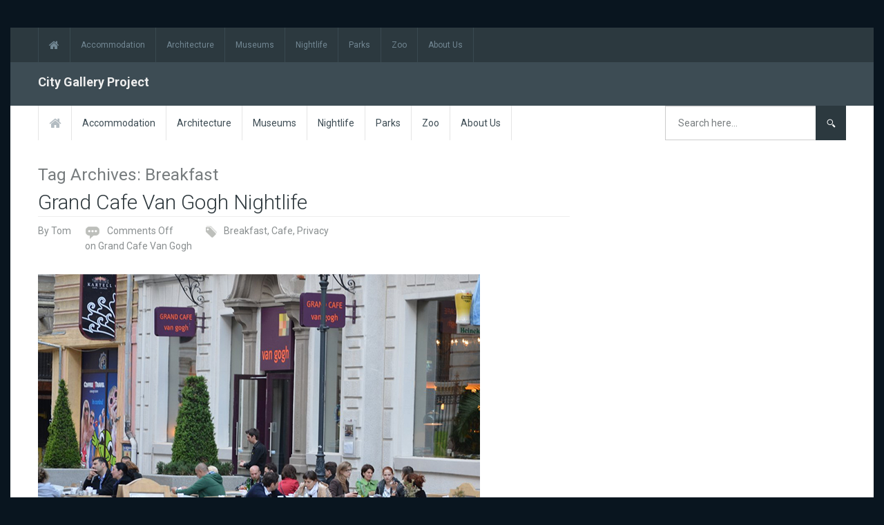

--- FILE ---
content_type: text/html; charset=UTF-8
request_url: http://citygalleryproject.org/tag/breakfast/
body_size: 6549
content:
<!DOCTYPE html>

<!--[if IE 7]>
<html class="ie ie7" lang="en-US">
<![endif]-->

<!--[if IE 8]>
<html class="ie ie8" lang="en-US">
<![endif]-->

<!--[if IE 9]>
<html class="ie ie9" lang="en-US">
<![endif]-->

<!--[if !(IE 7) | !(IE 8) | !(IE 9)  ]><!-->
<html lang="en-US">
<!--<![endif]-->

<head>
<title>Breakfast | City Gallery Project</title>
<meta charset="UTF-8" />
<meta name="viewport" content="width=device-width" />
<meta name="description" content="" />
<meta name="keywords" content="" />
<link rel="profile" href="http://gmpg.org/xfn/11" />
<link rel="pingback" href="http://citygalleryproject.org/xmlrpc.php" />

<link rel='dns-prefetch' href='//s.w.org' />
<link rel="alternate" type="application/rss+xml" title="City Gallery Project &raquo; Feed" href="http://citygalleryproject.org/feed/" />
<link rel="alternate" type="application/rss+xml" title="City Gallery Project &raquo; Comments Feed" href="http://citygalleryproject.org/comments/feed/" />
<link rel="alternate" type="application/rss+xml" title="City Gallery Project &raquo; Breakfast Tag Feed" href="http://citygalleryproject.org/tag/breakfast/feed/" />
<link rel="shortcut icon" href="http://citygalleryproject.org/wp-content/themes/newszine/images/favicon.png" title="Favicon"/>		<script type="text/javascript">
			window._wpemojiSettings = {"baseUrl":"https:\/\/s.w.org\/images\/core\/emoji\/12.0.0-1\/72x72\/","ext":".png","svgUrl":"https:\/\/s.w.org\/images\/core\/emoji\/12.0.0-1\/svg\/","svgExt":".svg","source":{"concatemoji":"http:\/\/citygalleryproject.org\/wp-includes\/js\/wp-emoji-release.min.js?ver=5.2.21"}};
			!function(e,a,t){var n,r,o,i=a.createElement("canvas"),p=i.getContext&&i.getContext("2d");function s(e,t){var a=String.fromCharCode;p.clearRect(0,0,i.width,i.height),p.fillText(a.apply(this,e),0,0);e=i.toDataURL();return p.clearRect(0,0,i.width,i.height),p.fillText(a.apply(this,t),0,0),e===i.toDataURL()}function c(e){var t=a.createElement("script");t.src=e,t.defer=t.type="text/javascript",a.getElementsByTagName("head")[0].appendChild(t)}for(o=Array("flag","emoji"),t.supports={everything:!0,everythingExceptFlag:!0},r=0;r<o.length;r++)t.supports[o[r]]=function(e){if(!p||!p.fillText)return!1;switch(p.textBaseline="top",p.font="600 32px Arial",e){case"flag":return s([55356,56826,55356,56819],[55356,56826,8203,55356,56819])?!1:!s([55356,57332,56128,56423,56128,56418,56128,56421,56128,56430,56128,56423,56128,56447],[55356,57332,8203,56128,56423,8203,56128,56418,8203,56128,56421,8203,56128,56430,8203,56128,56423,8203,56128,56447]);case"emoji":return!s([55357,56424,55356,57342,8205,55358,56605,8205,55357,56424,55356,57340],[55357,56424,55356,57342,8203,55358,56605,8203,55357,56424,55356,57340])}return!1}(o[r]),t.supports.everything=t.supports.everything&&t.supports[o[r]],"flag"!==o[r]&&(t.supports.everythingExceptFlag=t.supports.everythingExceptFlag&&t.supports[o[r]]);t.supports.everythingExceptFlag=t.supports.everythingExceptFlag&&!t.supports.flag,t.DOMReady=!1,t.readyCallback=function(){t.DOMReady=!0},t.supports.everything||(n=function(){t.readyCallback()},a.addEventListener?(a.addEventListener("DOMContentLoaded",n,!1),e.addEventListener("load",n,!1)):(e.attachEvent("onload",n),a.attachEvent("onreadystatechange",function(){"complete"===a.readyState&&t.readyCallback()})),(n=t.source||{}).concatemoji?c(n.concatemoji):n.wpemoji&&n.twemoji&&(c(n.twemoji),c(n.wpemoji)))}(window,document,window._wpemojiSettings);
		</script>
		<style type="text/css">
img.wp-smiley,
img.emoji {
	display: inline !important;
	border: none !important;
	box-shadow: none !important;
	height: 1em !important;
	width: 1em !important;
	margin: 0 .07em !important;
	vertical-align: -0.1em !important;
	background: none !important;
	padding: 0 !important;
}
</style>
	<link rel='stylesheet' id='zilla-shortcodes-css'  href='http://citygalleryproject.org/wp-content/themes/newszine/includes/assets/shortcodes/shortcodes.css?ver=5.2.21' type='text/css' media='all' />
<link rel='stylesheet' id='wp-block-library-css'  href='http://citygalleryproject.org/wp-includes/css/dist/block-library/style.min.css?ver=5.2.21' type='text/css' media='all' />
<link rel='stylesheet' id='swipemenu-css'  href='http://citygalleryproject.org/wp-content/themes/newszine/css/swipemenu.css?ver=5.2.21' type='text/css' media='all' />
<link rel='stylesheet' id='flexslider-css'  href='http://citygalleryproject.org/wp-content/themes/newszine/css/flexslider.css?ver=5.2.21' type='text/css' media='all' />
<link rel='stylesheet' id='bootstrap-css'  href='http://citygalleryproject.org/wp-content/themes/newszine/css/bootstrap.min.css?ver=5.2.21' type='text/css' media='all' />
<link rel='stylesheet' id='bootstrap-responsive-css'  href='http://citygalleryproject.org/wp-content/themes/newszine/css/bootstrap-responsive.css?ver=5.2.21' type='text/css' media='all' />
<link rel='stylesheet' id='simplyscroll-css'  href='http://citygalleryproject.org/wp-content/themes/newszine/css/jquery.simplyscroll.css?ver=5.2.21' type='text/css' media='all' />
<link rel='stylesheet' id='jPages-css'  href='http://citygalleryproject.org/wp-content/themes/newszine/css/jPages.css?ver=5.2.21' type='text/css' media='all' />
<link rel='stylesheet' id='ie-styles-css'  href='http://citygalleryproject.org/wp-content/themes/newszine/css/ie.css?ver=5.2.21' type='text/css' media='all' />
<link rel='stylesheet' id='font-awesome-css'  href='http://citygalleryproject.org/wp-content/themes/newszine/libraries/font-awesome/css/font-awesome.min.css?ver=4.0.3' type='text/css' media='all' />
<link rel='stylesheet' id='prettyPhoto-css'  href='http://citygalleryproject.org/wp-content/themes/newszine/libraries/pretty-photo/css/prettyPhoto.css?ver=3.1.5' type='text/css' media='all' />
<link rel='stylesheet' id='magz-style-css'  href='http://citygalleryproject.org/wp-content/themes/newszine/style.css?ver=5.2.21' type='text/css' media='all' />
<link rel='stylesheet' id='post-ratings-raty-css'  href='http://citygalleryproject.org/wp-content/plugins/post-ratings/assets/jquery.raty.css?ver=3.0' type='text/css' media='all' />
<link rel='stylesheet' id='main-header-css'  href='http://citygalleryproject.org/wp-content/themes/newszine/scss/main-header.css?ver=5.2.21' type='text/css' media='all' />
<link rel='stylesheet' id='main-slider-css'  href='http://citygalleryproject.org/wp-content/themes/newszine/scss/slider.css?ver=5.2.21' type='text/css' media='all' />
<link rel='stylesheet' id='layout-1-css'  href='http://citygalleryproject.org/wp-content/themes/newszine/scss/layout1.css?ver=5.2.21' type='text/css' media='all' />
<link rel='stylesheet' id='ads-css'  href='http://citygalleryproject.org/wp-content/themes/newszine/scss/ads.css?ver=5.2.21' type='text/css' media='all' />
<link rel='stylesheet' id='footer-css'  href='http://citygalleryproject.org/wp-content/themes/newszine/scss/footer.css?ver=5.2.21' type='text/css' media='all' />
<link rel='stylesheet' id='video-css'  href='http://citygalleryproject.org/wp-content/themes/newszine/scss/video.css?ver=5.2.21' type='text/css' media='all' />
<link rel='stylesheet' id='social-css'  href='http://citygalleryproject.org/wp-content/themes/newszine/scss/social.css?ver=5.2.21' type='text/css' media='all' />
<link rel='stylesheet' id='shop-css'  href='http://citygalleryproject.org/wp-content/themes/newszine/scss/shop.css?ver=5.2.21' type='text/css' media='all' />
<link rel='stylesheet' id='team-css'  href='http://citygalleryproject.org/wp-content/themes/newszine/scss/team.css?ver=5.2.21' type='text/css' media='all' />
<link rel='stylesheet' id='style-responsive-css'  href='http://citygalleryproject.org/wp-content/themes/newszine/scss/style.responsive.css?ver=5.2.21' type='text/css' media='all' />
<script type='text/javascript' src='http://citygalleryproject.org/wp-includes/js/jquery/jquery.js?ver=1.12.4-wp'></script>
<script type='text/javascript' src='http://citygalleryproject.org/wp-includes/js/jquery/jquery-migrate.min.js?ver=1.4.1'></script>
<script type='text/javascript' src='http://citygalleryproject.org/wp-content/themes/newszine/js/html5.js?ver=3.6'></script>
<link rel='https://api.w.org/' href='http://citygalleryproject.org/wp-json/' />
<link rel="EditURI" type="application/rsd+xml" title="RSD" href="http://citygalleryproject.org/xmlrpc.php?rsd" />
<link rel="wlwmanifest" type="application/wlwmanifest+xml" href="http://citygalleryproject.org/wp-includes/wlwmanifest.xml" /> 
<meta name="generator" content="WordPress 5.2.21" />
<link type="text/css" rel="stylesheet" href="http://citygalleryproject.org/wp-content/themes/newszine/includes/assets/magz-twitter-sidebar-widget/magz_twitter_widget.css" />
<!-- AJAXY SEARCH V 2.2.0-->
		<link rel="stylesheet" type="text/css" href="http://citygalleryproject.org/wp-content/themes/newszine/includes/assets/ajax-search/themes/common.css" />
		<link rel="stylesheet" type="text/css" href="http://citygalleryproject.org/wp-content/themes/newszine/includes/assets/ajax-search/themes/default/style.css" />
		
		<script type="text/javascript">
			/* <![CDATA[ */
				var sf_position = 0;
				var sf_templates = "<a href=\"{search_url_escaped}\"><span class=\"sf_text\">View More<\/span><\/a>";
				var sf_input = ".sf_input";
				jQuery(document).ready(function(){
					jQuery(sf_input).ajaxyLiveSearch({expand: false, searchUrl: "http://citygalleryproject.org/?s=%s", text: "Search here...", delay:500, iwidth:180, width:420, ajaxUrl:"http://citygalleryproject.org/wp-admin/admin-ajax.php"});
				});
			/* ]]> */
		</script><script src="http://citygalleryproject.org/wp-content/themes/newszine/includes/assets/ajax-search/js/sf.js" type="text/javascript"></script>
		<!-- END -->
				<style id="nz-custom-css" type="text/css" media="screen">
					
			body{
				background-color:#09151f;
				background-image:url();
				background-repeat:no-repeat;
				background-attachment:fixed;
				background-position:top center;
				font-family:Roboto;
				font-weight:normal;
				font-size:14px;
			}
		
			#header{
				background-color:#3d4c54;
			}
		
			#content,
			.title-line span,
			#sidebar .widget .title span,
			.post-section-1 .section-heading span{
				background-color:#FFFFFF;
			}
		
					h2.section-heading.home2row1{
						color:#81b752;
					}
				
					h2.section-heading.home2row2{
						color:#1485d4;
					}
				
					h2.section-heading.home2row31{
						color:#dc4848;
					}
				
					h2.section-heading.home2row32{
						color:#9027cc;
					}
				
					h2.section-heading.home2row4{
						color:#f27f3a;
					}
				
					h2.section-heading.home3row21.style-cat span{
						background: #e9ecef;
					}
					h2.section-heading.home3row21.style-cat:before{
						border-top-color: #e9ecef;
				
					}
				
					h2.section-heading.home3row22.style-cat span{
						background: #e9ecef;
					}
					h2.section-heading.home3row22.style-cat:before{
						border-top-color: #e9ecef;
				
					}
				
					h2.section-heading.home3row23.style-cat span{
						background: #e9ecef;
					}
					h2.section-heading.home3row23.style-cat:before{
						border-top-color: #e9ecef;
				
					}
				
					h2.section-heading.home3row3.style-cat span{
						background: #e9ecef;
					}
					h2.section-heading.home3row3.style-cat:before{
						border-top-color: #e9ecef;
				
					}
				
					h2.section-heading.home3row4.style-cat span{
						background: #e9ecef;
					}
					h2.section-heading.home3row4.style-cat:before{
						border-top-color: #e9ecef;
				
					}
				
			#footer-widgets{
				background-color:#f1f1f1;
			}
		
				</style>
			
</head>
<body class="archive tag tag-breakfast tag-27">
<div id="page">
	<div id="topmenu">
		<div class="container">
							
        <nav class="navbar navbar-inverse clearfix nobot">
			
						
			<a id="responsive-menu-button" href="#swipe-menu">
			  <span class="icon-bar"></span>
			  <span class="icon-bar"></span>
			  <span class="icon-bar"></span>		
			</a>	

				
		
            <button type="button" class="btn btn-navbar hide"  >
				  <span class="icon-bar"></span>
				  <span class="icon-bar"></span>
				  <span class="icon-bar"></span>  
            </button>

            <!-- Responsive Navbar Part 2: Place all navbar contents you want collapsed withing .navbar-collapse.collapse. -->
            <div class="nav-collapse" id="swipe-menu-responsive">
				<ul id="primary_menu" class="nav">
											<li><span id="close-menu">
							<a href="#" class="close-this-menu">Close</a>
						
						<script type="text/javascript">
							jQuery('a.sidr-class-close-this-menu').click(function(){
								jQuery('div.sidr').css({
									'right': '-476px'
								});
								jQuery('body').css({
									'right': '0'
								});							
							});
						</script>
						
						</span></li>
															<li id="menu-homepage-primary" class="menu-item"><a href="http://citygalleryproject.org/"><i class="fa fa-home fa-lg"></i></a></li>
										<li id="menu-item-20" class="menu-item menu-item-type-taxonomy menu-item-object-category menu-item-20"><a href="http://citygalleryproject.org/category/bucharest/accommodation/">Accommodation</a></li>
<li id="menu-item-21" class="menu-item menu-item-type-taxonomy menu-item-object-category menu-item-21"><a href="http://citygalleryproject.org/category/bucharest/architecture/">Architecture</a></li>
<li id="menu-item-22" class="menu-item menu-item-type-taxonomy menu-item-object-category menu-item-22"><a href="http://citygalleryproject.org/category/bucharest/museums/">Museums</a></li>
<li id="menu-item-23" class="menu-item menu-item-type-taxonomy menu-item-object-category menu-item-23"><a href="http://citygalleryproject.org/category/bucharest/nightlife/">Nightlife</a></li>
<li id="menu-item-24" class="menu-item menu-item-type-taxonomy menu-item-object-category menu-item-24"><a href="http://citygalleryproject.org/category/bucharest/parks/">Parks</a></li>
<li id="menu-item-25" class="menu-item menu-item-type-taxonomy menu-item-object-category menu-item-25"><a href="http://citygalleryproject.org/category/bucharest/zoo/">Zoo</a></li>
<li id="menu-item-86" class="menu-item menu-item-type-post_type menu-item-object-page menu-item-86"><a href="http://citygalleryproject.org/about-us/">About Us</a></li>
				</ul>
				            </div><!--/.nav-collapse -->
        </nav><!-- /.navbar -->		</div>
	</div><!-- /#topmenu -->
	<header id="header" class="container">
		<!-- MAIN HEADER STARTS -->
		<hgroup id="main-head">
			<div class="row">
				<div class="header-left span4 pull-left">
									<h1 class="site-title">
						<a href="http://citygalleryproject.org/" title="City Gallery Project" rel="home">City Gallery Project</a>
					</h1>
					<h2 class="site-description"></h2>
								</div>
				<div class="header-right span8 pull-right">	
						
		
	


 
				</div><!-- /.header-right -->
			</div>
		</hgroup><!-- /#main-head -->
		
		<!-- MAIN HEADER ENDS -->
	</header><!-- #masthead -->
	<div id="main-menu" class="container">
		<div id="secondary_menu" class="main-menu row">
	<ul class="nav span9 pull-left">
			<li id="menu-homepage-secondary"><a href="http://citygalleryproject.org/"><i class="fa fa-home fa-lg"
		></i></a></li>
				<li class="menu-item menu-item-type-taxonomy menu-item-object-category menu-item-20"><a href="http://citygalleryproject.org/category/bucharest/accommodation/">Accommodation</a></li>
<li class="menu-item menu-item-type-taxonomy menu-item-object-category menu-item-21"><a href="http://citygalleryproject.org/category/bucharest/architecture/">Architecture</a></li>
<li class="menu-item menu-item-type-taxonomy menu-item-object-category menu-item-22"><a href="http://citygalleryproject.org/category/bucharest/museums/">Museums</a></li>
<li class="menu-item menu-item-type-taxonomy menu-item-object-category menu-item-23"><a href="http://citygalleryproject.org/category/bucharest/nightlife/">Nightlife</a></li>
<li class="menu-item menu-item-type-taxonomy menu-item-object-category menu-item-24"><a href="http://citygalleryproject.org/category/bucharest/parks/">Parks</a></li>
<li class="menu-item menu-item-type-taxonomy menu-item-object-category menu-item-25"><a href="http://citygalleryproject.org/category/bucharest/zoo/">Zoo</a></li>
<li class="menu-item menu-item-type-post_type menu-item-object-page menu-item-86"><a href="http://citygalleryproject.org/about-us/">About Us</a></li>
	</ul><!--/.nav-collapse -->
	<div class="search span3 pull-right">
		<!-- Ajaxy Search Form v2.2.0 --><div class="sf_container"> <form role="search" method="get" class="searchform" action="http://citygalleryproject.org/" ><p><input class='sf_input' autocomplete='off' type='text' value='Search here...'  name='s'   /><input type="submit" id="searchsubmit" value="Search" /></p></form></div>	</div>
</div>	</div><!-- /#main-menu -->

	<div id="content" class="container">
		
		<div id="main" class="row-fluid">

			<div id="main-left" class="span8">

		
			<div class="entry-header">
				<h3>Tag Archives: <span>Breakfast</span></h3>
						</div><!-- .archive-header -->
	
				
				<article id="post-102" class="post-102 post type-post status-publish format-standard has-post-thumbnail hentry category-nightlife tag-breakfast tag-cafe tag-privacy">
					<h2 class="entry-title">
						<span class="the_title"><a href="http://citygalleryproject.org/grand-cafe-van-gogh/" title="Permalink to Grand Cafe Van Gogh" rel="bookmark">Grand Cafe Van Gogh</a></span>
						<span class="entry-cat"><a href="http://citygalleryproject.org/category/bucharest/nightlife/" rel="category tag">Nightlife</a></span>
					</h2>

					<div class="entry-meta row-fluid"><ul><li>By <a href="http://citygalleryproject.org/author/tom/" title="Posts by Tom" rel="author">Tom</a></li><li><img src="http://citygalleryproject.org/wp-content/themes/newszine/images/comment.png"><span>Comments Off<span class="screen-reader-text"> on Grand Cafe Van Gogh</span></span></li><li class="tagz"><img src="http://citygalleryproject.org/wp-content/themes/newszine/images/tags-icon.png"><a href="http://citygalleryproject.org/tag/breakfast/" rel="tag">Breakfast</a>, <a href="http://citygalleryproject.org/tag/cafe/" rel="tag">Cafe</a>, <a href="http://citygalleryproject.org/tag/privacy/" rel="tag">Privacy</a><br /></li><div class="clear"></div></ul></div>						
					<a href="http://citygalleryproject.org/grand-cafe-van-gogh/" title="Permalink to Grand Cafe Van Gogh" rel="bookmark"><img width="640" height="450" src="http://citygalleryproject.org/wp-content/uploads/2015/08/Grand-Cafe-Van-Gogh.jpg" class="attachment-single size-single wp-post-image" alt="" srcset="http://citygalleryproject.org/wp-content/uploads/2015/08/Grand-Cafe-Van-Gogh.jpg 640w, http://citygalleryproject.org/wp-content/uploads/2015/08/Grand-Cafe-Van-Gogh-300x211.jpg 300w" sizes="(max-width: 640px) 100vw, 640px" /></a>
					
					<div class="entry-content">
					<p>Grand Café Van Gogh is one of the most stylish and fashionable cafes in Bucharest’s historic center. It’s unique design and impressive list of beverages make it a popular choice among locals as well as tourists. The bar’s spacious hall and friendly, warm interior design make it a great place to go by yourself, either to work or relax, to go for a business meeting or to go out with friends and family in search of a good time. The pleasant atmosphere is mainly due to the large windows which allow natural light to flood the space while the white&#8230;</p>
					</div>
		
				</article>
				
				
	

</div><!-- #main-left -->

		<div id="sidebar" class="span4">	
					</div><div class="clear"></div>

		</div><!-- #main -->

	</div><!-- #content -->
	<footer id="footer" class="row-fluid">

					<div id="footer-widgets" class="container">
			<div class="footer-widget span3 block1">
							</div>
			<div class="footer-widget span3 block2">
				<div id="newszine_post-2" class="widget widget_newszine_post"><h3 class="title"><span>Recent Post</span></h3><ul class="widget-recent-post">			<li>
				<a href="http://citygalleryproject.org/old-communist-buildings-demolished-or-refurbished/">
					Old Communist Buildings Demolished Or Refurbished				</a>
				<div class="post-excerpt">
									</div>
			</li>
					<li>
				<a href="http://citygalleryproject.org/hanul-lui-manuc/">
					Hanul lui Manuc				</a>
				<div class="post-excerpt">
									</div>
			</li>
					<li>
				<a href="http://citygalleryproject.org/hanul-cu-tei/">
					Hanul cu Tei				</a>
				<div class="post-excerpt">
									</div>
			</li>
		</ul></div>			</div>
			<div class="footer-widget span3 block3">
				<div id="text-2" class="widget widget_text"><h3 class="title"><span>About Us</span></h3>			<div class="textwidget">Bucharest is one of the most modern and vibrant capitals in Europe. It is a city of contrasts, where life runs in a completely different rhythm, a more dynamic and hypnotic one, where there are so many fun and interesting things to do that you barely have the time to appreciate its unbelievably beautiful scenery, surprisingly nice people and charming ambiance.</div>
		</div>			</div>
			<div class="footer-widget span3 block4">
							</div>
		</div>
						<div id="site-info" class="container">
			<div id="credit" class="fl">
				<span>Copyright 2015. All Rights Reserved by Citygalleryproject.</span>
			</div>
						<div id="footer-nav" class="fr">
				<li class="page_item page-item-60"><a href="http://citygalleryproject.org/">Homepage</a></li>
<li class="page_item page-item-82"><a href="http://citygalleryproject.org/about-us/">About Us</a></li>
							</div>
					</div><!-- .site-info -->
		</footer>
</div><!-- #page -->

<link rel='stylesheet' id='Roboto-css'  href='http://fonts.googleapis.com/css?family=Roboto%3Anormal%2Citalic%2C100%2C100italic%2C300%2C300italic%2C500%2C500italic%2C700%2C700italic%2C900%2C900italic&#038;ver=5.2.21' type='text/css' media='all' />
<script type='text/javascript' src='http://citygalleryproject.org/wp-includes/js/jquery/ui/core.min.js?ver=1.11.4'></script>
<script type='text/javascript' src='http://citygalleryproject.org/wp-includes/js/jquery/ui/widget.min.js?ver=1.11.4'></script>
<script type='text/javascript' src='http://citygalleryproject.org/wp-includes/js/jquery/ui/accordion.min.js?ver=1.11.4'></script>
<script type='text/javascript' src='http://citygalleryproject.org/wp-includes/js/jquery/ui/tabs.min.js?ver=1.11.4'></script>
<script type='text/javascript' src='http://citygalleryproject.org/wp-content/themes/newszine/includes/assets/shortcodes/js/zilla-shortcodes-lib.js'></script>
<script type='text/javascript' src='http://citygalleryproject.org/wp-content/themes/newszine/js/bootstrap.min.js?ver=2.3.2'></script>
<script type='text/javascript' src='http://citygalleryproject.org/wp-includes/js/comment-reply.min.js?ver=5.2.21'></script>
<script type='text/javascript' src='http://citygalleryproject.org/wp-content/themes/newszine/js/jquery.bxslider.min.js?ver=4.1.1'></script>
<script type='text/javascript' src='http://citygalleryproject.org/wp-content/themes/newszine/js/jquery.bxslider.init.js?ver=4.1.1'></script>
<script type='text/javascript' src='http://citygalleryproject.org/wp-content/themes/newszine/js/jquery.idTabs.min.js?ver=2.2'></script>
<script type='text/javascript' src='http://citygalleryproject.org/wp-content/themes/newszine/js/jquery.simplyscroll.js?ver=2.0.5'></script>
<script type='text/javascript' src='http://citygalleryproject.org/wp-content/themes/newszine/js/fluidvids.min.js?ver=1.0.0'></script>
<script type='text/javascript' src='http://citygalleryproject.org/wp-content/themes/newszine/js/jPages.js?ver=0.7'></script>
<script type='text/javascript' src='http://citygalleryproject.org/wp-content/themes/newszine/js/jquery.sidr.min.js?ver=1.1.1'></script>
<script type='text/javascript' src='http://citygalleryproject.org/wp-content/themes/newszine/js/jquery.touchSwipe.min.js?ver=1.6'></script>
<script type='text/javascript' src='http://citygalleryproject.org/wp-content/themes/newszine/js/jquery.swipemenu.init.js?ver=1.1.1'></script>
<script type='text/javascript' src='http://citygalleryproject.org/wp-content/themes/newszine/libraries/pretty-photo/js/jquery.prettyPhoto.js?ver=3.1.5'></script>
<script type='text/javascript' src='http://citygalleryproject.org/wp-content/themes/newszine/js/custom.js'></script>
<script type='text/javascript'>
/* <![CDATA[ */
var post_ratings = {"ajaxURL":"http:\/\/citygalleryproject.org\/wp-admin\/admin-ajax.php","nonce":"e4b0113503","path":"http:\/\/citygalleryproject.org\/wp-content\/plugins\/post-ratings\/assets\/images\/","number":"5"};
/* ]]> */
</script>
<script type='text/javascript' src='http://citygalleryproject.org/wp-content/plugins/post-ratings/js/post-ratings.js?ver=3.0'></script>
<script type='text/javascript' src='http://citygalleryproject.org/wp-content/plugins/post-ratings/assets/jquery.raty.js?ver=3.0'></script>
<script type='text/javascript' src='http://citygalleryproject.org/wp-content/themes/newszine/js/jquery.form.js'></script>
<script type='text/javascript' src='http://citygalleryproject.org/wp-content/themes/newszine/js/respond.min.js'></script>
<script type='text/javascript' src='http://citygalleryproject.org/wp-content/themes/newszine/js/selectivizr-min.js'></script>
<script type='text/javascript' src='http://citygalleryproject.org/wp-includes/js/wp-embed.min.js?ver=5.2.21'></script>
</body>
</html>

--- FILE ---
content_type: text/css
request_url: http://citygalleryproject.org/wp-content/themes/newszine/includes/assets/shortcodes/shortcodes.css?ver=5.2.21
body_size: 2429
content:
/*-----------------------------------------------------------------------------------*//*	Column Styles/*-----------------------------------------------------------------------------------*/.magz-one-half { width: 48%; }
.magz-one-third { width: 30.66%; }
.magz-two-third { width: 65.33%; }
.magz-one-fourth { width: 22%; }
.magz-three-fourth { width: 74%; }
.magz-one-fifth { width: 16.8%; }
.magz-two-fifth { width: 37.6%; }
.magz-three-fifth { width: 58.4%; }
.magz-four-fifth { width: 79.2%; }
.magz-one-sixth { width: 13.33%; }
.magz-five-sixth { width: 82.67%; }

.magz-one-half,
.magz-one-third,
.magz-two-third,
.magz-three-fourth,
.magz-one-fourth,
.magz-one-fifth,
.magz-two-fifth,
.magz-three-fifth,
.magz-four-fifth,
.magz-one-sixth,
.magz-five-sixth {
	position: relative;
	margin-right: 4%;
	margin-bottom: 2em;
	float: left;
}

.magz-column-last {
	margin-right: 0!important;
	clear: right;
}

/*-----------------------------------------------------------------------------------*/
/*	Button Styles
/*-----------------------------------------------------------------------------------*/
a.magz-button,
a.magz-button:visited {
	display: inline-block;
	color: #FFFFFF;
	text-decoration: none;
	text-align: center;
	font-family: Helvetica, Arial, Sans-serif;
	font-size: 12px;
	outline: none;
	font-weight: normal;
	line-height: 1em;
	padding: 8px 18px;
	cursor: pointer;
	border-radius: 0;
	
	margin: 0 5px;
	vertical-align: middle;
	background: #0c6fb1;
}
	
a.magz-button.square {
}
a.magz-button.medium {
	padding: 13px 28px;
	font-size: 14px;
}

a.magz-button.large {
	padding: 18px 40px;
	font-size: 18px;
}

a.magz-button:hover {
	text-decoration: none;
}
	
a.magz-button:active {
	position: relative;
	top: 1px;
	
}
	
a.magz-button.green {
	background: #5ccb96;
}
a.magz-button.green:hover {
	background: #12cb72;
}
	
a.magz-button.light-blue {
	background: #2caada;
}

a.magz-button.light-blue:hover {
	background: #32bcef;
}

a.magz-button.blue {
	background: #0c6fb1;
}
	
a.magz-button.blue:hover {
	background: #1188d6;
}

a.magz-button.red {
	background: #f26f6f;
}
a.magz-button.red:hover {
	background: #f24f4f;
}
	
a.magz-button.orange {
   background: #ffb643;
}
	
a.magz-button.orange:hover {
   background: #ffae2e;
}

a.magz-button.purple {
   background: #d17ac6;
}
	
a.magz-button.purple:hover {
   background: #eb90e0;
}
	
a.magz-button.grey {
	color: #4a4849;
	background: #e6e6e6;
}
	
a.magz-button.grey:hover {
	background: #dddddd;
}
	
a.magz-button.black {
	background: #444444;
}
	
a.magz-button.black:hover {
	background: #575757;
}

/*-----------------------------------------------------------------------------------*/
/*	Alert Styles
/*-----------------------------------------------------------------------------------*/

.magz-alert {
	background: url("images/x.png") no-repeat 99% 50%;
    padding: 0.7em 1.5em;
    margin: 0 0 1.5em 0;
    line-height: 1.6em;
    border-radius: 0px!important;
		-webkit-border-radius: 0px!important;
		-moz-border-radius: 0px!important;
		-o-border-radius: 0px!important;
	*box-shadow: 0 1px 2px rgba(0,0,0,0.05), inset 0 1px 0 rgba(255,255,255,0.6);
		*-webkit-box-shadow: 0 1px 2px rgba(0,0,0,0.05), inset 0 1px 0 rgba(255,255,255,0.6);
		*-moz-box-shadow: 0 1px 2px rgba(0,0,0,0.05), inset 0 1px 0 rgba(255,255,255,0.6);
		*-o-box-shadow: 0 1px 2px rgba(0,0,0,0.05), inset 0 1px 0 rgba(255,255,255,0.6);
}

.magz-alert.white {
    background-color: #fff;
    border: 1px solid #dfdfdf;
    color: #373737;
}

.magz-alert.red {
    background-color: #ef9a9a;
    border: 1px solid #df9090;
    color: #fff;
}

.magz-alert.blue {
    background-color: #8ad4df;
    border: 1px solid #79bfc9;
    color: #fff;
}

.magz-alert.yellow {
    background-color: #ddd181;
    border: 1px solid #bfb468;
    color: #fff;
}

.magz-alert.green {
    background-color: #b4c994;
    border: 1px solid #a2b881;
    color: #fff;
}
	
.magz-alert.grey {
    background-color: #fbfbfb;
    border: 1px solid #dfdfdf;
    color: #373737;
}

/*-----------------------------------------------------------------------------------*/
/*	Title Styles
/*-----------------------------------------------------------------------------------*/h3.title.shortcodes{	font-size:16px;	font-weight:bold;	color:#2c363c;	line-height:2em;	margin-bottom:20px;	border-bottom-width:1px;	border-bottom-style:solid;	border-bottom-color:#eeeeee;}
h3.title.shortcodes.red{
    color: #ef9a9a;
}
h3.title.shortcodes.blue{
    color: #8ad4df;
}
h3.title.shortcodes.yellow{
    color: #ddd181;
}
h3.title.shortcodes.green {
    color: #b4c994;
}
h3.title.shortcodes.grey {
    color: #cccccc;
}


/*-----------------------------------------------------------------------------------*/
/*	Tab Styles
/*-----------------------------------------------------------------------------------*/

.magz-tabs.ui-tabs .ui-tabs-hide {
    position: absolute;
    left: -10000px;
}

.magz-tabs {
	background: none;
	margin: 0 0 2em 0;
}

.magz-tabs .magz-nav {
	list-style: none!important;
	margin: 0!important;
	padding: 0;
	background: none;
	border: 0;
	float: none
}

.magz-tabs .magz-nav li {
	float: left;
	position: relative;
	margin: 0 2px -1px 0!important;
	z-index: 10;
	list-style: none!important;
}
	

.magz-tabs .magz-nav li a {
	border: 1px solid #dfdfdf!important;
	border-bottom: none!important;
	display: block;
	overflow: hidden;
	padding: 5px 10px 0 10px;
	height: 26px;
	background: FBFBFB;
	margin: 0!important;
	text-decoration: none;
	color: #373737!important;
	-webkit-border-radius: 3px 3px 0 0;
	   -moz-border-radius: 3px 3px 0 0;
	   		border-radius: 3px 3px 0 0
}
	
.magz-tabs .magz-nav li a:hover {
	background: #fff!important;
	margin: 0!important;
}

.magz-tabs .magz-nav .ui-tabs-selected a,
.magz-tabs .magz-nav .ui-tabs-active a {
	height: 27px;
	background: #fff;
}

.magz-tabs .magz-tab {
	background: #fff;
	padding: 10px;
	border: 1px solid #dfdfdf;
}

/*-----------------------------------------------------------------------------------*/
/*	Toggle Styles
/*-----------------------------------------------------------------------------------*/

.magz-toggle {	margin: 0 0 15px 0;}
.magz-toggle .magz-toggle-title {
	display: block;	font-size:13px;	color:#505e6b;
	font-weight: bold;
	padding: 15px 50px 15px 15px; 
	background: #f1f1f1;
	border: 1px solid #e9e9e9;
	cursor: pointer;
	outline: none;
	position: relative;
}
.magz-toggle .magz-toggle-title:hover { border: 1px solid #c5c5c5; }
.magz-toggle-inner {	font-size:13px;	font-weight:normal;	color:#7b818b;
	padding: 15px;
	background: #ffffff;
	border: 1px solid #e9e9e9;
	border-top: none;
}
.magz-toggle span.ui-icon {
    background: url(images/toggles/toggle-closed.png) no-repeat;
    width: 17px;
    height: 15px;
    position: absolute;
    top: 50%;
    right: 10px;
    margin: -6px 0 0 0;
}
.magz-toggle .ui-state-active .ui-icon { background: url(images/toggles/toggle-open.png) no-repeat; }
/* Clearfix */
.magz-clearfix:before,
.magz-clearfix:after { content:""; display:table; }
.magz-clearfix:after { clear: both; }
.magz-clearfix { zoom:1; /* For IE 6/7 (trigger hasLayout) */ }/*-----------------------------------------------------------------------------------*//*	List Item Styles/*-----------------------------------------------------------------------------------*/ul.sc-list{	margin:0;	margin-left:5px;	margin-bottom:20px;}ul.sc-list li{	list-style:none;	padding:5px 0;}ul.sc-list li:before{	width:30px;	text-align:center;	display: inline-block;	font-family: FontAwesome;	font-style: normal;	font-weight: normal;	line-height: 1em;	-webkit-font-smoothing: antialiased;	-moz-osx-font-smoothing: grayscale;	color:#6aba22;}.sc-list.list-caret li:before{	content: "\f0da";}.sc-list.list-chevron li:before{	content: "\f054";	font-size:12px;}.sc-list.list-square li:before{	content: "\f0c8";	font-size:10px;}.sc-list.list-bullet li:before{	content: "\f192";}.sc-list.list-checklist li:before{	content: "\f00c";}.sc-list.list-arrow li:before{	content: "\f061";	font-size:12px;}/*-----------------------------------------------------------------------------------*//*	Table Styles/*-----------------------------------------------------------------------------------*/.newszine-table-title{	font-size:18px;	font-weight:normal;	color:#615e5f;	margin:30px 0 20px 0;}.sc-table table{	border:1px solid #e6e6e6;	border-collapse:separate;	width:100%;}.sc-table table th{	font-size:16px;	font-weight:normal;	color:#393838;	padding:8px 22px;	}.sc-table table tbody td{	font-size:14px;	font-weight:normal;	color:#858585;}.sc-table.newszine-bordered table{    border-top-left-radius:6px;    border-top-right-radius:6px;    -moz-border-top-left-radius:6px;    -moz-border-top-right-radius:6px;	overflow:hidden;}.sc-table.newszine-bordered table th{	background:#6fba2d;	border-right:1px solid #e6e6e6;	border-bottom:1px solid #e6e6e6;}.sc-table.newszine-bordered table th:last-child{	border-right:none;}.sc-table.newszine-bordered table td{	border-bottom:1px solid #e6e6e6;}.sc-table.newszine-bordered table tr:last-child td{	border-bottom:none;}.sc-table.newszine-condensed table{	border:none;}.sc-table.newszine-condensed table th{	border-right:1px solid #e6e6e6;	border-bottom:2px solid #e6e6e6;}.sc-table.newszine-condensed table th:last-child,.sc-table.newszine-condensed table td:last-child{	border-right:none;}.sc-table.newszine-condensed table td{	border-right:1px solid #e6e6e6;	border-bottom:1px solid #e6e6e6;}/*--------------------------------------------*//*	Dropcap Shortcodes	*//*--------------------------------------------*/span.dropcap {	float: left;	font-size: 300%;	line-height: 0.7em;	margin: 5px 7px 0 0;	position: relative;}span.dropcap.no-round {	color: #6F9C26;}span.dropcap.grey {	color: #fff;	background: #e6e6e6;	border-radius: 60px;	margin: 0 7px 0 0;	padding: 10px;}span.dropcap.red {	color: #fff;	background: #f26f6f;	border-radius: 60px;	margin: 0 7px 0 0;	padding: 10px;}span.dropcap.blue {	color: #fff;	background: #44b2e9;	border-radius: 60px;	margin: 0 7px 0 0;	padding: 10px;}span.dropcap.green {	color: #fff;	background: #5ccb96;	border-radius: 60px;	margin: 0 7px 0 0;	padding: 10px;}

--- FILE ---
content_type: text/css
request_url: http://citygalleryproject.org/wp-content/themes/newszine/css/swipemenu.css?ver=5.2.21
body_size: 1336
content:
a#responsive-menu-button {
  float:right;
  padding:8px 11px;
  margin-right:5px;
  margin-left:5px;
  margin-top:10px !important;
  box-shadow:0 1px 0 rgba(255,255,255,0.1) inset,0px 1px 0 rgba(255,255,255,0.075);
  line-height:20px;
  text-align:center;
  vertical-align:middle;
  cursor:pointer;
  border-radius:4px;
  color:rgb(255,255,255);
  text-shadow:0 -1px 0 rgba(0,0,0,0.25);
  background-color:rgb(14,14,14);
  background-image:linear-gradient(to bottom,rgb(21,21,21),rgb(4,4,4));
  background-repeat:repeat-x;
  border-color:rgba(0,0,0,0.1) rgba(0,0,0,0.1) rgba(0,0,0,0.25);
}

a#responsive-menu-button .icon-bar {
  display:block;
  width:18px;
  height:2px;
  background-color:rgb(245,245,245);
  border-radius:1px;
  box-shadow:0 1px 0 rgba(0,0,0,0.25);
  margin-bottom:3px;
}

a#responsive-menu-button .icon-bar:last-child {
  margin-bottom:0;
}

a#responsive-menu-button {
  display:none;
}

button.hide {
  display:none !important;
}



a.close-this-menu{
	visibility:hidden;
	display:none;
}

a.sidr-class-close-this-menu{
	background:url('../images/close-mobile-menu.png') no-repeat center center;
	text-indent:-9999px;
	visibility:visible;
}

@media only screen and (max-width:979px), only screen and (max-device-width:979px) {

	a#responsive-menu-button {
	display:block;
	}
	a.close-this-menu{
		visibility:visible;
		display:table;
	}  

}

.sidr {
  display:none;
  position:absolute;
  position:fixed;
  top:0;
  height:100%;
  z-index:999999;
  width:476px;
  overflow-x:none;
  overflow-y:auto;
  font-size:15px;
  background:#3d4c54;
  color:#fff;
}


@media only screen and (max-width:589px), only screen and (max-device-width:589px) { 
	.sidr {
		width:80%;
	}
}

.sidr .sidr-inner {
  padding:0 0 15px;
}

.sidr .sidr-inner>p {
  margin-left:15px;
  margin-right:15px;
}

.sidr.right {
  left:auto;
  right:-260px;
}

.sidr.left {
  left:-260px;
  right:auto;
}

.sidr h1,
.sidr h2,
.sidr h3,
.sidr h4,
.sidr h5,
.sidr h6 {
  font-size:11px;
  font-weight:normal;
  padding:0 15px;
  margin:0 0 5px;
  color:#fff;
  line-height:24px;
  background-image:-webkit-gradient(linear,50% 0%,50% 100%,color-stop(0%,#4d4d4d),color-stop(100%,#1a1a1a));
  background-image:-webkit-linear-gradient(#4d4d4d,#1a1a1a);
  background-image:-moz-linear-gradient(#4d4d4d,#1a1a1a);
  background-image:-o-linear-gradient(#4d4d4d,#1a1a1a);
  background-image:linear-gradient(#4d4d4d,#1a1a1a);
  -webkit-box-shadow:0 5px 5px 3px rgba(0,0,0,0.2);
  -moz-box-shadow:0 5px 5px 3px rgba(0,0,0,0.2);
  box-shadow:0 5px 5px 3px rgba(0,0,0,0.2);
}

.sidr p {
  font-size:13px;
  margin:0 0 12px;
}

.sidr p a {
  color:rgba(255,255,255,0.9);
}

.sidr>p {
  margin-left:15px;
  margin-right:15px;
}

.sidr ul {
  display:block;
  margin:0 0 15px;
  padding:0;
  border-top:1px solid #57656c;
  border-bottom:1px solid #57656c;
}

.sidr ul li {
  display:block;
  margin:0;
  line-height:48px;
  border-top:1px solid #57656c;
  border-bottom:1px solid #57656c;
}

.sidr ul li:hover,
.sidr ul li.active,
.sidr ul li.sidr-class-active {
  border-top:none;
  line-height:49px;
}

.sidr ul li:hover>a,
.sidr ul li:hover>span,
.sidr ul li.active>a,
.sidr ul li.active>span,
.sidr ul li.sidr-class-active>a,
.sidr ul li.sidr-class-active>span {
  background:#293339;
}

.sidr ul li a,
.sidr ul li span {
  padding:0 15px 0 50px;
  display:block;
  text-decoration:none;
  color:#fff;
}

.sidr ul li ul {
  border-bottom:none;
  margin:0;
}

.sidr ul li ul li {
  line-height:40px;
}

.sidr ul li ul li:last-child {
  border-bottom:none;
}

.sidr ul li ul li:hover,
.sidr ul li ul li.active,
.sidr ul li ul li.sidr-class-active {
  border-top:none;
  line-height:41px;
}

.sidr ul li ul li a,
.sidr ul li ul li span {
  color:rgba(255,255,255,0.8);
  padding-left:50px;
}

.sidr form {
  margin:0 15px;
}

.sidr label {
  font-size:13px;
}

.sidr input[type="text"],
.sidr input[type="password"],
.sidr input[type="date"],
.sidr input[type="datetime"],
.sidr input[type="email"],
.sidr input[type="number"],
.sidr input[type="search"],
.sidr input[type="tel"],
.sidr input[type="time"],
.sidr input[type="url"],
.sidr textarea,
.sidr select {
  width:100%;
  font-size:13px;
  padding:5px;
  -webkit-box-sizing:border-box;
  -moz-box-sizing:border-box;
  box-sizing:border-box;
  margin:0 0 10px;
  -webkit-border-radius:2px;
  -moz-border-radius:2px;
  -ms-border-radius:2px;
  -o-border-radius:2px;
  border-radius:2px;
  border:none;
  background:rgba(0,0,0,0.1);
  color:rgba(255,255,255,0.6);
  display:block;
  clear:both;
}

.sidr input[type=checkbox] {
  width:auto;
  display:inline;
  clear:none;
}

.sidr input[type=button],
.sidr input[type=submit] {
  color:#333;
  background:#fff;
}

.sidr input[type=button]:hover,
.sidr input[type=submit]:hover {
  background:rgba(255,255,255,0.9);
}

--- FILE ---
content_type: text/css
request_url: http://citygalleryproject.org/wp-content/themes/newszine/css/ie.css?ver=5.2.21
body_size: 599
content:


/* IE 8 Styles */


.ie8 #page{
	width:1020px;
}

.ie8 #site_head{
	background: #3D4C54;
} 

.ie8 .navbar .nav {
	float: right;
}

.ie8 .navbar .nav li a {
	padding-left: 7px !important;
	padding-right: 7px !important;
	font-size:12px;
}

.ie8 #intr,
.ie8 .brnews{
	overflow: hidden;
}

.ie8 .simply-scroll-container {
	position: absolute !important;
}


.ie8 .simply-scroll-clip {
    position: relative !important;
	padding-top:0;
	padding-bottom:0;
	overflow:hidden !important;
}	

.ie8 .brnews ul{
	width: 570px !important;
	position: absolute !important;
	top: 0;
	left: 117px;
}

.ie8 .flex-direction-nav .flex-next {right: 5px; }

.ie8 .flex-direction-nav .flex-prev {left: 5px;}

.ie8 #slider .entry{
	background: #3d4c54;
	display: none;
}

.ie8 #slider .entry{
	display: block;
	padding: 5px;
}

.ie8 #slider .entry p{
	display: none;
}

.ie8 .flex-control-thumbs .flex-active {
	background:#53626b url('../images/thumb-active-ie8.png') top center no-repeat;
}

.ie8 #home-top ul li{
	margin-right:40px !important;
}

/* IE 9 Styles */

.ie9 .container, .ie9 .navbar-static-top .container, .ie9 .navbar-fixed-top .container, .ie9 .navbar-fixed-bottom .container {width:1170px !important;}

.ie9 .simply-scroll .simply-scroll-clip {float:left !important;max-width:700px !important;}

.ie9 #slide-right ul li {margin: 12px 12px 13px !important;}

.ie9 .flex-direction-nav .flex-next {right:5px !important;} 

.ie9 .flex-direction-nav .flex-prev {left:5px !important;}

.ie9 .video-box ul li:last-child {margin-right:0 !important;}

--- FILE ---
content_type: text/css
request_url: http://citygalleryproject.org/wp-content/themes/newszine/style.css?ver=5.2.21
body_size: 10990
content:
@charset "UTF-8";
/*
Theme Name:Newszine
Description:A responsive multipurpose newspaper WordPress theme
Version:1.0
Author:Minimal Themes
Theme URI:
Author URI: http://themeforest.net/user/minimalthemes/portfolio
License:
License URI:http://themeforest.net/
Tags:white,two-columns,flexible-width,custom-background,threaded-comments
*/

body {
  background: #09151f; }

.entry-content img,
.comment-content img,
.widget img {
  max-width: 100%;
  /* Fluid images for posts,comments,and widgets */ }

img[class*="align"],
img[class*="wp-image-"],
img[class*="attachment-"] {
  height: auto;
  /* Make sure images with WordPress-added height and width attributes are scaled correctly */ }

img.size-full,
img.size-large,
img.header-image,
img.wp-post-image {
  max-width: 100%;
  height: auto;
  /* Make sure images with WordPress-added height and width attributes are scaled correctly */ }

embed,
iframe,
object,
video {
  max-width: 100%; }
  
/* =WordPress Core
-------------------------------------------------------------- */
.alignnone {
    margin: 5px 20px 20px 0;
}

.aligncenter,
div.aligncenter {
    display: block;
    margin: 5px auto 5px auto;
}

.alignright {
    float:right;
    margin: 5px 0 20px 20px;
}

.alignleft {
    float: left;
    margin: 5px 20px 20px 0;
}

.aligncenter {
    display: block;
    margin: 5px auto 5px auto;
}

a img.alignright {
    float: right;
    margin: 5px 0 20px 20px;
}

a img.alignnone {
    margin: 5px 20px 20px 0;
}

a img.alignleft {
    float: left;
    margin: 5px 20px 20px 0;
}

a img.aligncenter {
    display: block;
    margin-left: auto;
    margin-right: auto
}

.wp-caption {
    background: #fff;
    border: 1px solid #f0f0f0;
    max-width: 96%; /* Image does not overflow the content area */
    padding: 5px 3px 10px;
    text-align: center;
}

.wp-caption.alignnone {
    margin: 5px 20px 20px 0;
}

.wp-caption.alignleft {
    margin: 5px 20px 20px 0;
}

.wp-caption.alignright {
    margin: 5px 0 20px 20px;
}

.wp-caption img {
    border: 0 none;
    height: auto;
    margin: 0;
    max-width: 98.5%;
    padding: 0;
    width: auto;
}

.wp-caption p.wp-caption-text {
    font-size: 11px;
    line-height: 17px;
    margin: 0;
    padding: 0 4px 5px;
}


.entry-content .twitter-tweet-rendered {
  max-width: 100% !important;
  /* Override the Twitter embed fixed width */ }

img.wp-smiley,
.rsswidget img {
  border: 0;
  border-radius: 0;
  box-shadow: none;
  margin-bottom: 0;
  margin-top: 0;
  padding: 0; }

.entry-content dl.gallery-item {
  margin: 0; }

.gallery-item a,
.gallery-caption {
  width: 90%; }

.gallery-item a {
  display: block; }

.gallery-caption a {
  display: inline; }

.gallery-columns-1 .gallery-item a {
  max-width: 100%;
  width: auto; }

.gallery .gallery-icon img {
  height: auto;
  max-width: 90%;
  padding: 5%; }

.gallery-columns-1 .gallery-icon img {
  padding: 3%; }

/* Alignment */
.alignleft {
  display: inline;
  float: left;
  margin-right: 1.625em; }

.alignright {
  display: inline;
  float: right;
  margin-left: 1.625em; }

.aligncenter {
  clear: both;
  display: block;
  margin-left: auto;
  margin-right: auto; }

.wp-caption {
  max-width: 100%;
  /* Keep wide captions from overflowing their container. */
  padding: 4px; }

.wp-caption .wp-caption-text,
.gallery-caption,
.entry-caption {
  font-style: italic;
  font-size: 12px;
  font-size: 0.857142857rem;
  line-height: 2; }

.sticky h2.entry-title {
  background: #f8f8f8;
  padding-left: 10px;
  padding-right: 10px; }

.sticky h2.entry-title a {
  color: #dd3333; }

.sticky h2.entry-title a:hover,
.sticky h2.entry-title a:focus {
  color: #0088cc; }

#page {
  margin: 40px auto;
}

.nobot {
  margin-bottom: 0 !important; }

.fl {
  float: left; }

.fr {
  float: right; }

#header {
  background: #3D4C54;
  padding: 0 40px; }

#main {
  position: relative; }

.entry-header h3 {
  font-weight: normal;
  margin: 0; }

#mast-head {
  float: left;
  max-width: 240px;
  width: 100%; }

#logo {
  padding: 14px 0; }

h1.site-title {
  font-size: 18px;
  line-height: 1;
  margin: 5px 0; }

h1.site-title a {
  color: #eee; }

h2.site-description {
  color: #eee;
  font-size: 14px;
  line-height: 1;
  margin: 0 0 10px; }

.navbar .nav > li > a{
	border-left: 1px solid #394950;
	padding: 15px;
	color: #728793;
	font-size:12px;
	text-shadow:none;
}

.navbar .nav > li:last-child > a{
	border-right: 1px solid #394950;
}
/* Dropdown menu style starts */
.caret {
  display: none !important; }

#topmenu .navbar .nav > li > a:hover,
#topmenu .navbar .nav > li > a:focus {
  color: #fff;
  background: #303e45; }

ul.sub-menu, ul.dropdown-menu,
ul.sub-menu ul.sub-menu {
  display: none; }

ul.dropdown-menu ul.dropdown-menu {
  top: 0;
  left: 100%;
  display: none; }

ul.dropdown-menu {
  width: 221px;
  background: #303e45;
  box-shadow: none;
  -moz-box-shadow: none;
  -webkit-box-shadow: none;
  -o-box-shadow: none;
  border-radius: 0;
  -moz-border-radius: 0;
  -webkit-border-radius: 0;
  -o-border-radius: 0;
  padding: 0;
  margin-top: 0;
  border: none;
  border-bottom: 3px solid #81b752; }

.dropdown-menu:before,
.dropdown-menu:after {
  display: none !important; }

ul.dropdown-menu a {
	font-size: 12px;
	color: #a9b9c1;
	border-bottom: 1px solid #37474f;
	padding-top: 10px !important;
	padding-bottom: 9px !important;
}

ul.dropdown-menu a:hover,
ul.dropdown-menu a:active,
ul.dropdown-menu a:focus {
	background: #2c393f;
	color: #fff;
}

/* Dropdown menu style ends */
ul.nav li.dropdown:hover > ul.dropdown-menu {
  display: block !important; }

.navbar .btn,
.navbar .btn-group {
  margin-top: 10px !important; }

#headline {
  background: #ebebeb;
  padding: 30px 40px 0; }

#headline .post {
  background: #FFF;
  margin-bottom: 30px;
  padding: 10px; }

#headline .post a {
  color: #555E6B; }

#headline .post h3 {
  font-size: 13px;
  font-weight: normal;
  line-height: 16px;
  margin: 0 0 0.1em; }

#headline .post p {
  color: #939EAD;
  font-size: 12px;
  margin: 0; }

#headline .post img {
  float: left;
  margin-right: 10px; }

/* intr section



/***************/
#intr{
	background: #f7f7f7;
	border-bottom: 1px solid #d4d4d4;
	border-top: 1px solid #d4d4d4;
	height: 41px;
	padding: 0 40px;
	overflow: hidden;
}

.simply-scroll .simply-scroll-list li {
	width:390px;
}

.brnews {
  max-height: 45px;
  padding: 9px 0; }

.brnews a {
  color: #555E6B; }

.brnews .entry {
  display: inline-block; }

.brnews h3 {
	font-weight:normal;
	background: url("images/brnews-bg.png") no-repeat;
	background-size: 110px;
	color: #FFF;
	float: left;
	font-size: 12px;
	line-height: 1;
	margin: 0;
	padding: 6px 7px 7px;
	width: 115px;
}

#scroller li {
  list-style: none; }

#scroller li .title {
  font-weight: bold; }

#scroller li .title:after {
  content: "|";
  font-weight: normal;
  margin: 0 3px 0 15px; }

#scroller li p {
  display: inline-block;
  margin: 2px 0 0; }

#intr .search {
  float: right; }

#intr .search input[type="text"] {
  border: medium none;
  box-shadow: none;
  height: 33px;
  width: 77%; }

#intr input#searchsubmit {
  position: absolute;
  right: 0; }

/* searchform */
#searchform p {
  position: relative; }

#searchform input[type="text"] {
  border-radius: 0 0 0 0;
  font-weight: normal !important;
  height: 31px;
  margin: 0; }

.search form {
  background: #FFF;
  border-left: 1px solid #d4d4d4; }

.widget .search form#searchform,
.footer-widget .search form#searchform {
  background: none !important;
  border-left: none; }

input#searchsubmit {
  background: url("images/search-bg1.png") no-repeat;
  border: none;
  height: 41px;
  width: 44px;
  text-indent: -9999px; }

  
/*	Search form widget */
.widget_search form .sf_input{
	height: 41px;
	margin:0;
	border-radius: 0;
	box-sizing: border-box;
	-webkit-box-sizing: border-box;
	-moz-box-sizing: border-box;
}

/* end searchform */
#content {
  background: #FFF;
  padding: 30px 40px 60px; }

#slider {
  position: relative;
  margin: 0 0 2.3em; }

#home-top {
  position: relative;
  margin: 0 0 5.7em; }

#home-bottom {
  position: relative;
  margin: 0 0 0.8em; }

#home-middle {
  position: relative;
  margin: 0 0 3em; }

/* SLIDER */
#slider .entry {
  background: rgba(61, 76, 84, 0.8);
  position: absolute;
  bottom: 0;
  padding: 10px;
  width: 100%; }

#slider .entry h4,
#slider .entry p {
  margin: 0;
  width: 97%; }

#slider .entry h4 {
  color: #FFF; }

#slider .entry p {
  color: #ABB3BD; }

.flex-control-thumbs .flex-active {
  background: url("images/thumb-active.png") no-repeat;
  background-size: cover;
  margin-top: -4%;
  padding-top: 8%; }

/* Slide right content */
#slide-right h3 {
  background: #3d4c54;
  color: #FFF;
  font-size: 16px;
  font-weight: normal;
  margin: 0;
  padding: 5px 0;
  text-align: center; }

#slide-right ul {
  background: #f2f2f2;
  margin: 0;
  padding: 5px;
  counter-reset: li;
  /* Initiate a counter */ }

#slide-right ul li {
  background: #FFF;
  margin: 13px 12px;
  padding: 1em;
  list-style: none;
  position: relative;
  /* Create a positioning context */ }

#slide-right ul li:last-child {
  display: none; }

#slide-right ul li:after {
  background: #FF8C8C;
  color: #FFFFFF;
  position: absolute;
  right: 0;
  text-align: center;
  top: 0;
  width: 8%; }

#slide-right h4 {
  font-weight: normal;
  margin: 0 5px 0 0; }

/* BXSlider



/***********/
ul.bxslider,
ul.gallery {
  margin: 0; }

.bx-wrapper .meta {
  border-bottom: 1px solid #eee;
  border-top: 1px solid #eee;
  padding: 0.5em 0; }

.bx-controls {
  position: absolute;
  right: 0;
  top: 1px; }

.bx-prev,
.bx-next {
  background: url("images/bx-bg.png") no-repeat;
  display: inline-block;
  height: 27px;
  width: 30px; }

.bx-next {
  background-position: -30px; }

.bx-wrapper h4 {
  font-weight: normal; }

#gallery {
  position: relative; }

.post-icon {
  float: left;
  margin-right: 10px; }

/* Tipo-tipo



/***********/
h1.entry-title {
  font-size: 16px; }

h1.entry-title {
  color: #3E4548;
  border-bottom: 1px solid #eee;
  /* font-family:Noticia Text,serif;
  */
  font-weight: normal;
  margin: 0 0 30px;
  line-height: 2em; }

h1.entry-title span {
  background: #E9ECEE;
  padding: 0 15px;
  display: inline-block; }

h4.post-title {
  color: #555e6b;
  margin: 10px 0;
  line-height: 1.3em;
  position: relative; }

h4.post-title a {
  color: #555e6b; }

.moretag {
  color: #fff;
  background: #767b7e;
  display: block;
  margin: 10px 0;
  padding: 5px 0;
  text-align: center;
  width: auto;
  transition: all 0.8s linear 0s; }

.home .moretag {
  float: right;
  padding: 5px 10px;
  width: auto; }

.moretag:hover,
.moretag:focus {
  color: #fff;
  background: #555;
  text-decoration: none; }

/* Home



/**************/
.thumb {
  width: 91px; }

#home-middle .date,
#home-bottom .date,
.latest-posts .date {
  color: #939EAD;
  font-weight: normal;
  position: absolute;
  right: 15px; }

.meta span.date,
span.date,
.post-time {
  color: #939EAD; }

#home-middle .post,
#home-bottom .post,
.latest-posts .post {
  border-bottom: 1px solid #eee;
  padding: 1em 0; }

#home-middle .post:first-child,
.latest-posts .post:first-child {
  margin: 0 0 10px;
  padding: 0; }

#home-bottom .post:first-child {
  padding: 0 0 1em; }

#home-middle .post:last-child,
#home-bottom .post:last-child,
.latest-posts:last-child,
.latest-posts .post:last-child {
  border-bottom: none; }

#home-middle .entry h4,
#home-bottom .entry h4,
.latest-posts .entry h4 {
  margin: 0; }

#home-middle .entry .date,
#home-bottom .entry .date,
.latest-posts .entry .date {
  position: static; }

#home-middle .entry p,
#home-bottom .entry p,
.latest-posts .entry p {
  margin: 0 0 5px; }

#home-middle .entry img,
#home-bottom .entry img,
.latest-posts .entry img {
  float: left;
  margin-right: 7px; }

/* Single post */
.entry-content {
  color: #7B818B;
  font-size: 14px;
  padding: 20px 0 40px; }

.entry-content img {
  max-width: 100%; }

h2.entry-title {
	font-size:30px;
	color: #55656b;
	border-bottom: 1px solid #eee;
	font-weight: 300;
	margin: 0;
	position: relative;
}
h2.entry-title a{
	color:#2e383d;
}
h2.entry-title a:hover{
	text-decoration:none;
}

.post-format-icon{
	position:absolute;
	right:0;
	bottom:0;
}

.the_title {
  display: inline-block;
  max-width: 75%; }

.entry-meta{
	position:relative;
}

.entry-meta .entry-cat a {
	color:#FFFFFF;
	background: #9027cc;
	border-radius:4px;
	-webkit-border-radius:4px;
	-moz-border-radius:4px;
	font-size: 13px;
	padding: 2px 5px;
}

.entry-meta {
  margin: 0 0 1.5em; }

.entry-meta,
.entry-meta a {
  color: #8a8f90; }

.entry-meta ul {
  margin: 0;
  list-style: none; }
  
.entry-meta ul.post-categories li{
	padding:0;
	margin:3px;
}

.entry-meta ul li {
	float: left;
	padding: 10px 0;
	margin-right: 20px;
}

.entry-meta ul li.entry-cat{
	float:right;
	margin-right:0;
}

.entry-meta ul li:last-child {
  border-right: 0; }

.entry-meta ul li.tagz {
  border-right: medium none;
  height: 15px;
  overflow: hidden;
  max-width: 31%; }

.entry-meta ul li img {
  margin-right: 10px;
  padding: 3px 0 0;
  vertical-align: top; }

.single-rate {
  display: none; }

.single .entry-content .single-rate {
  display: inline-block;
  float: left;
  position: relative;
  top: -4px;
  margin-right: 15px; }

.single .entry-content .ratings {
  margin: 15px 0; }

.post-entries {
  margin: 0 0 30px; }

#calendar_wrap {
  border: 1px solid #d3d3d3;
  padding: 10px 20px; }

#wp-calendar {
  border-collapse: separate;
  border-spacing: 5px;
  width: 100%; }

#wp-calendar td {
  color: #464e52;
  border: 1px solid #d3d3d3;
  font-size: 15px;
  padding: 10px 5px;
  text-align: right; }

#wp-calendar td#prev {
  text-align: left; }

#wp-calendar td.pad {
  border: none; }

#wp-calendar td#prev,
#wp-calendar td#next {
  border: none; }

#wp-calendar td#today {
  background: #f3643c;
  border: 1px solid #f3643c;
  color: #fff; }

#wp-calendar td#today a {
  color: #fff; }
  
#wp-calendar thead th {
	padding:5px;
	font-size:16px;
	color:#939EAD;
	border-right:none;
	text-align:center;
}
/* Pagination 

/*************/
.magz-pagination {
  border-top: 1px solid #f1f1f1;
  padding: 88px 0 0 0;
  text-align: center; }
  .magz-pagination:before, .magz-pagination:after {
    content: '';
    clear: both;
    display: block; }
  .magz-pagination .page-numbers {
    color: #767B7E;
    margin-right: 5px;
    padding: 13px 15px;
    display: inline-block;
    margin-top: 10px;
    background: #f1f1f1;
    /* transition:all 0.8s linear 0s; */ }
    .magz-pagination .page-numbers:hover {
      background-color: #81b752;
      color: #FFFFFF; }
    .magz-pagination .page-numbers.current {
      color: #121212;
      background-color: #81b752; }
  .magz-pagination .next, .magz-pagination .prev {
    color: #FFFFFF;
    padding: 14px 19px;
    display: inline-block;
    text-indent: -9999px; }
    .magz-pagination .next:hover, .magz-pagination .prev:hover {
      text-decoration: none; }
  .magz-pagination .page-link {
    margin: 10px 0; }
  .magz-pagination .prev {
    float: left;
    background: #f1f1f1 url("images/prev-page.png") center center no-repeat; }
    .magz-pagination .prev:hover {
      background: #81b752 url("images/prev-page.png") center center no-repeat; }
  .magz-pagination .next {
    float: right;
    background: #f1f1f1 url("images/next-page.png") center center no-repeat; }
    .magz-pagination .next:hover {
      background: #81b752 url("images/next-page.png") center center no-repeat; }


article .post-like {
  margin-top: 1em; }

article .like {
  background: url(images/icons.png) no-repeat 0 0;
  width: 15px;
  height: 16px;
  display: block;
  float: left;
  margin-right: 4px;
  -moz-transition: all 0.2s ease-out 0.1s;
  -webkit-transition: all 0.2s ease-out 0.1s;
  -o-transition: all 0.2s ease-out 0.1s; }

article .post-like a:hover .like {
  background: url(images/icons.png) no-repeat -16px 0; }

article .voted .like,
article footer .post-like .alreadyvoted {
  background-position: -32px 0; }

h3.kontak {
  margin: 0;
  padding: 0 15px;
  font-weight: normal; }

.widget .kontak ul {
  border-left: 1px solid #eee;
  border-right: 1px solid #eee;
  list-style: none;
  margin: 0;
  padding: 0; }

.widget .kontak ul li {
  border-bottom: 1px solid #eee;
  padding: 20px; }

.widget .kontak ul li.address:before,
.widget .kontak ul li.email:before,
.widget .kontak ul li.phone:before,
.widget .kontak ul li.website:before {
  content: "";
  float: left;
  height: 20px;
  width: 25px; }

.widget .kontak ul li.address:before {
  background: url("images/address-bg.png") no-repeat scroll left center transparent; }

.widget .kontak ul li.email:before {
  background: url("images/mail-bg.png") no-repeat scroll left center transparent; }

.widget .kontak ul li.phone:before {
  background: url("images/phone-bg.png") no-repeat scroll left center transparent; }

.widget .kontak ul li.website:before {
  background: url("images/website-bg.png") no-repeat scroll left center transparent; }

.widget .kontak ul li.address p {
  margin: 0 0 0 25px; }

.widget .kontak h4 {
  margin: 0; }

/* Footer 



/***************/
#footer-widgets {
  background: #f1f1f1;
  padding: 20px 40px; }

.footer-widget h3.title {
  margin: 20px 0; }

#footer-widgets .title span {
  background: #fff;
  color: #3e4548; }

#site-info {
	background:#2b2f33;
	font-size: 12px;
	padding: 15px 40px;
	color:#73787c;
}
#site-info a{
	color:#abb1b6;
	text-decoration:none;
}
#site-info a:hover{
	text-decoration:underline;
}

#site-info p {
  margin: 0; }


#footer-nav ul{
	margin:0;
}

#footer-nav ul li a{
	padding:0px 10px;
	border-right:1px solid #73787c;
	color:#73787c;
}
#footer-nav ul li:last-child a{
	border-right:none;
	padding-right:0;
}

#footer-nav li {
  list-style: none;
  float: left; }




#footer-nav ul.sub-menu,
#footer-nav .dropdown .caret,
#footer-nav .children {
  display: none; }

/* General Widgets */

.latest-post {
  border-bottom: 1px solid #eee;
  padding: 0.7em 0; }

.latest-post:last-child {
  border-bottom: none;
  padding: 0.7em 0 1.5em; }

.latest-post:first-child {
  padding: 0 0 0.7em; }

.latest-post img {
  margin-right: 1em; }

.latest-post h4 {
  margin: 0 0 5px;
  line-height: 1; }

.latest-post h4 a {
  color: #555E6B; }

.latest-post .excerpt {
  clear: left;
  padding: 5px 0; }

.twit-entry {
  float: left;
  width: 75%; }


.video-box h3 {
  margin: 10px 0 30px; }

.video-box ul {
  margin: 5px 0 0 0;
  list-style: none; }

.video-box ul li {
  float: left;
  margin-left: 1.64%;
  width: 23.77%; }

.video-box ul li:first-child {
  margin-left: 0; }

.video-box iframe {
  max-width: 100%; }

.block5 .footer-logo {
  float: left;
  border-right: 1px solid #e3e3e3;
  min-height: 45px;
  margin-right: 4%;
  padding: 4% 4% 4% 0;
  width: 25.6%; }

.block5 .footer-text {
  float: left;
  width: 66%; }

/* jPage custom style

/**********************/
.holder {
  background: #f8f8f8;
  height: 48px;
  margin: 0 !important;
  position: relative; }

.holder a {
  font-size: 12px;
  cursor: pointer;
  margin: 0 !important;
  color: #333; }

.holder a:hover {
  background-color: #222;
  color: #fff; }

.holder a.jp-previous,
.holder a.jp-next {
  background: url("images/bx-bg.png") no-repeat !important;
  display: inline-block;
  height: 27px;
  text-indent: -9999px;
  position: absolute;
  top: 10px;
  width: 30px;
  margin-right: 0 !important; }

.bx-prev:hover,
.bx-next:hover,
a.jp-previous:hover,
a.jp-next:hover {
  background: url("images/bx-bg-hover.png") no-repeat !important; }

.bx-next:hover,
a.jp-next:hover {
  background-position: -30px center !important; }

.holder a.jp-previous {
  margin-right: 15px;
  right: 40px; }

.holder a.jp-next {
  background-position: -30px center !important;
  margin-left: 15px;
  right: 10px; }

.holder a.jp-current,
a.jp-current:hover {
  color: #FF4242;
  font-weight: bold; }

.holder a.jp-disabled,
a.jp-disabled:hover {
  color: #bbb; }

.holder a.jp-current,
a.jp-current:hover,
.holder a.jp-disabled,
a.jp-disabled:hover {
  cursor: default;
  background: none; }

.holder span {
  margin: 0 5px; }

.holder2 {
  background: #f8f8f8;
  height: 48px;
  margin: 0 !important;
  position: relative; }

.holder2 a {
  font-size: 12px;
  cursor: pointer;
  margin: 0 !important;
  color: #333; }

.holder2 a:hover {
  background-color: #222;
  color: #fff; }

.holder2 a.jp-previous,
.holder2 a.jp-next {
  background: url("images/bx-bg.png") no-repeat !important;
  display: inline-block;
  height: 27px;
  text-indent: -9999px;
  position: absolute;
  top: 10px;
  width: 30px;
  margin-right: 0 !important; }

.holder2 a.jp-previous {
  margin-right: 15px;
  right: 40px; }

.holder2 a.jp-next {
  background-position: -30px center !important;
  margin-left: 15px;
  right: 10px; }

.holder2 a.jp-current,
a.jp-current:hover {
  color: #FF4242;
  font-weight: bold; }

.holder2 a.jp-disabled,
a.jp-disabled:hover {
  color: #bbb; }

.holder2 a.jp-current,
a.jp-current:hover,
.holder2 a.jp-disabled,
a.jp-disabled:hover {
  cursor: default;
  background: none; }

.holder2 span {
  margin: 0 5px; }

/* Bootstrap adjustment



/***********************/
.caret {
  border-top: 4px solid #FFF !important; }

.dropdown .caret {
  margin-left: 10px !important; }

input,
button,
select,
textarea {
  font-family: inherit !important;
}

.search input,
.search button,
.search select,
.search textarea {
  color: inherit !important;
  font-weight: normal !important; }

/* Misc */
a.image_thumb_zoom {
  position: relative;
  overflow: hidden;
  display: block; }

a.image_thumb_zoom img {
  position: relative;
  -webkit-transition: all 0.5s ease-in;
  -moz-transition: all 0.5s ease-in;
  -o-transition: all 0.5s ease-in;
  transition: all 0.5s ease-in; }

a.image_thumb_zoom:hover img {
  -webkit-transform: scale(1.2);
  -moz-transform: scale(1.2);
  -o-transform: scale(1.2);
  transform: scale(1.2); }

@media (min-width: 1200px) {
  #slide-right ul li:last-child {
    display: block; } }
@media (min-width: 980px) and (max-width: 1199px) {
  #header,
  #headline,
  #intr,
  #content,
  #footer-widgets,
  #site-info {
    padding-left: 15px;
    padding-right: 15px; }

  ul#tabnav h3 {
    font-size: 13px; }

  .fb_iframe_widget span {
    width: 620px !important; } }
@media (min-width: 768px) and (max-width: 979px) {
  .navbar .nav > li > a {
    border-right: none; }

  #headline .post img {
    float: none; }

  #slide-left,
  #slide-right,
  ul#tabnav li {
    width: 100%; }

  #slide-right {
    margin-left: 0; }

  #slider .entry h4,
  #slider .entry p {
    font-size: 11px; }

  #home-middle .date,
  #home-bottom .date,
  .latest-posts .date {
    position: static;
    display: block; }

  ul#tabnav li a {
    padding-left: 15px;
    text-align: left; }



  .block5 .footer-logo {
    width: auto; }
}
@media (min-width: 768px) and (max-width: 798px) {
  #header,
  #headline,
  #intr,
  #content,
  #footer-widgets,
  #site-info {
    padding-left: 10px;
    padding-right: 10px; }


  .fb_iframe_widget span {
    width: 475px !important; }
}
@media (max-width: 767px) {
  .navbar .nav > li > a {
    border-right: none; }

  #intr {
    height: auto; }

  .footer-widget {
    clear: both; }

  .block5 .footer-logo {
    width: auto; }

  .block5 .footer-text {
    width: auto; }

  #footer-nav {
    float: left; }

  #slider .entry p {
    display: none; }

  ul#tabnav li {
    width: 100%; }

  ul#tabnav li a {
    padding-left: 20px;
    text-align: left; }

  /* Comment */
  .commentlist .children li {
    margin-left: 0; }

  .comment .reply {
    top: auto;
    bottom: 0; }

  .fb_iframe_widget span {
    width: 360px !important; } }
@media (max-width: 479px) {
  .brnews h3 {
    float: none; }

  #intr .search {
    margin-top: 20px; }

  #mast-head {
    max-width: 120px !important; }

  #slider .entry h4 {
    font-size: 11px;
    line-height: 14px; }

  .thumb {
    width: 100%;
    margin-bottom: 5px; }

  #home-middle .date,
  #home-bottom .date,
  .latest-posts .date {
    display: block;
    left: 0;
    position: relative; }

  img.twit-pic {
    margin-bottom: 10px; }

.socmed ul li{
	border-right: 1px solid #e3e3e3;
}

  .block5 .footer-logo {
    border-right: none; }

  .bx-controls {
    position: relative; }

  .bx-next {
    float: right; }

  h2.entry-title {
    position: static;
    text-align: center; }

  .the_title {
    max-width: 100%; }

  .entry-cat {
    position: static; }

  .fb_iframe_widget span {
    width: 200px !important; } }
@media (max-width: 319px) {
  .fb_iframe_widget span {
    width: 120px !important; } }
/* Miscellaneous  */
.head-ad {
  text-align: center;
  margin-bottom: 20px;
  padding: 0 40px; }

.side_ad,
.img_banner_ads {
  margin-bottom: 47px; }

.img_banner_ads {
  text-align: center;
  margin-left: auto;
  margin-right: auto; }

.head-ad img,
.img_banner_ads img {
  max-width: 100%;
  height: auto; }

.head-ad .image_ad {
  text-align: center; }

.image_ad {
  text-align: center; }

.image_ad a img {
  max-width: 100%;
  height: auto; }

.single-ad .image_ad {
  margin-top: 15px; }

.singe_ad {
  margin-top: 20px; }

.ads_code {
  display: table;
  margin: 0 auto;
  display: table;
  max-width: 100%; }

.head-ad .ads_code {
  width: 728px;
  max-width: 100%; }

.side_ad .ads_code {
  width: 336px;
  max-width: 100%; }

.singe_ad .ads_code {
  width: 468px;
  max-width: 100%;
  text-align: center; }

.ads_code iframe {
  max-width: 100%; }

.ads_code img {
  max-width: 100%;
  height: auto; }

.headline-ad {
  background: #ebebeb;
  padding: 30px 40px; }

.page-template-magazine-home-php .flex-direction-nav a, .single-galleries .flex-direction-nav a {
  background: url("images/bx-bg.png") no-repeat;
  opacity: 1;
  right: 0;
  margin: 0;
  top: auto; }

.page-template-magazine-home-php .flex-direction-nav a {
  bottom: 73px; }

.single-galleries .flex-direction-nav a {
  bottom: 17px; }

.page-template-magazine-home-php .flex-direction-nav .flex-next, .single-galleries .flex-direction-nav .flex-next {
  background-position: 93% 0; }

.page-template-magazine-home-php .flexslider:hover .flex-next, .single-galleries .flexslider:hover .flex-next {
  right: 0; }

.page-template-magazine-home-php .flex-direction-nav .flex-prev, .single-galleries .flex-direction-nav .flex-prev {
  opacity: 1;
  left: auto;
  right: 30px; }

.page-template-magazine-home-php .flexslider:hover .flex-prev, .single-galleries .flexslider:hover .flex-prev {
  left: auto;
  right: 30px; }

.page-template-magazine-home-php .flex-next:hover, .page-template-magazine-home-php .flex-prev:hover, .single-galleries .flex-next:hover, .single-galleries .flex-prev:hover {
  background: url("images/bx-bg-hover.png") no-repeat; }

.page-template-magazine-home-php .flex-next:hover, .single-galleries .flex-next:hover {
  background-position: -30px 0; }

#slide .entry {
  background: #f8f8f8;
  padding: 18px 10px; }

#slide .entry h4, #slide .entry p {
  color: #3d4c54; }

.error404 .not-found-header {
  padding: 50px 0; }

.error404 .not-found-header h1 {
  font-size: 200px;
  line-height: 1; }

.error404 .not-found-header h2 {
	font-weight: normal;
	color: #ed372e;
}

.error404 .not-found .entry-content {
  border-bottom: 1px solid #e9e8e8;
  border-top: 1px solid #e9e8e8; }

.error404 .not-found .entry-content h1, .error404 .not-found .entry-content h3 {
  line-height: 1; }
 

/*------------------------------------------------*/
/*	Common styling goes here	*/ 
/*------------------------------------------------*/
h3.title{
	color:#89bc5e;
}

.title-line{
	position:relative;
}

.title-line:before{
	content:'';
	display:block;
	border-top: 3px solid #89bc5e;
	
	position:relative;
	top:23px;
	z-index:0;
}

.title-line span{
	position:relative;
	z-index:1;
	background:#FFFFFF;
	padding-right:20px;
}
 
/*------------------------------------------------*/
/*	Widget styling goes here	*/ 
/*------------------------------------------------*/
	#sidebar .widget{
		margin:25px 0;
	}
	/*	Widget title style	*/
	#sidebar .widget, .widget a{
		color:#3c3f41;
	}
	#sidebar .widget .title{
		font-size:20px;
		position:relative;
		z-index:1;
	}
	
	#sidebar .widget .title span{
		background:#FFFFFF;
		padding:0 10px 0 0;
	}

	
	/*	Widget list style	*/
	.widget ul{
		margin:0;
		margin-left:5px;
	}
	.widget li{
		list-style-image : url( 'images/widget-list-arrow.png' );
		list-style-position: inside;
		border-bottom : 1px solid #ebebeb;
		padding:12px 1px;
	}
	.widget li a{
		text-decoration:none;
	}
	.widget li a:hover{
		text-decoration:underline;
	}
	.widget li:last-child{
		border-bottom:none;
	}
	.widget li .archives_count{
		font-size:12px;
		color:#494c4e;
		background-color:#ced4d8;
		padding:0 5px;
		float:right;
		
		border-radius:5px;
		-webkit-border-radius:5px;
		-moz-border-radius:5px;
	}
	
	/*	Tag Cloud Widget	*/
	.widget .tagcloud a{
		display:inline-block;
		background: #f0f0f0;
		padding: 2px 5px;
		margin: 3px 1px;	
		border-radius:3px;
		-webkit-border-radius:3px;
		-moz-border-radius:3px;
		
		transition:all .5s ease;
		-webkit-transition:all .5s ease;
		
	}
	.widget .tagcloud a:hover{
		color:#f0f0f0;
		background:#3c3f41;
		text-decoration: none;
	}
	
	/*	Tabs Widget	*/
	.widget_tabs{
		margin-top:30px;
	}
	.widget_tabs #tabnav{
		border:1px solid #ebebeb;
		height:40px;
		margin:0;
		margin-bottom:20px;
	}
	
	.widget_tabs #tabnav li{
		display:block;
		padding:0;
		text-align:center;
		float:left;
		width:33.33%;
		border-bottom:none;
		border-right:1px solid #ebebeb;
		
		box-sizing:border-box;
		-webkit-box-sizing:border-box;
		-moz-box-sizing:border-box;
	}
	
	.widget_tabs #tabnav li:last-child{
		border:none;
	}
	
	.widget_tabs #tabnav a{
		font-size:14px;
		color:#a3a7a9;
		display:block;
		height:40px;
		padding-top:10px;
		
		box-sizing:border-box;
		-webkit-box-sizing:border-box;
		-moz-box-sizing:border-box;
		
	}
	
	.widget_tabs #tabnav a.selected{
		position:relative;
		color:#81b752;
		border-bottom:3px solid #81b752;
	}
	
	.widget_tabs #tabnav a.selected:after{
		
		content:'';
		border-bottom:4px solid #81b752;
		border-right:4px solid #81b752;
		border-left:4px solid rgba(0, 0, 0, 0);
		border-top:4px solid rgba(0, 0, 0, 0);
		display:block;
		position:absolute;
		top:96%;
		left:47%;
		
		transform:rotate(45deg);
		-webkit-transform:rotate(45deg);
		-ms-transform:rotate(45deg);
	}
	.widget_tabs #tabnav a:hover{
		text-decoration:none;
	}
	.widget_tabs #tab1 li, .widget_tabs #tab2 li{
		list-style:none;
		border-bottom:none;
	}
	
	.widget_tabs .post-thumbnail{
		margin-bottom:10px;
	}
	.widget_tabs img{
		position:relative;
		transition:all .5s ease;
		-webkit-transition:all .5s ease;
	}
	.widget_tabs img:hover{
		transform:scale(1.2,1.2);
		-webkit-transform:scale(1.2,1.2);
		-ms-transform:scale(1.2,1.2);
	}
	
	.widget_tabs .first_post .post-thumbnail{
		margin-bottom:10px;
	}
	.widget_tabs .first-post{
		margin-bottom:20px;
	}
	.widget_tabs .first-post .post-meta{
		font-size:13px;
	}
	.widget_tabs .first-post .post-title{
		font-size:18px;
		margin-top:10px;
	}
		.widget_tabs .post-title a:hover{
			text-decoration:underline;
		}
	.widget_tabs .second-post{
		width:170px;
		float:left;
	}
	.widget_tabs .second-post:last-child{
		float:right;
	}
	.widget_tabs .second-post .post-title{
		margin-top:15px;
		margin-bottom: 5px;
	}
	.widget_tabs .second-post .post-title a{
		font-size:15px;
	}
	.widget_tabs .second-post .post-meta{
		font-size:13px;
		color:#a5a8aa;
	}
	.widget_tabs .second-post .post-excerpt{
		color:#777c7e;
		font-size:14px;
		margin-top: 10px;
		margin-bottom:15px;
	}
	
	/* Social Icon Counter Widget */
	.widget_social ul{
		margin:0;
	}
	#footer-widgets .widget_social ul li{
		font-size: 10px;
		padding: 0 10px;
	}
	.widget_social ul li{
		color:#585d60;
		list-style:none;
		text-align:center;
		float:left;
		padding : 0 18px;
		border:0;
		border-right:1px solid #e3e5e6;
		margin-bottom:10px;
	}
	.widget_social ul li:last-child{
		padding-right:0;
		border-right:0;
	}
	.widget_social ul li p{
		font-weight:bold;
		font-size:13px;
	}
	.widget_social ul li.facebook .fa-circle{
		color:#39599f;
	}
	.widget_social ul li.twitter .fa-circle{
		color:#7ad2f4;
	}
	.widget_social ul li.google-plus .fa-circle{
		color:#e73e3e;
	}
	.widget_social ul li.rss .fa-circle{
		color:#f8bc2e;
	}
	
	.widget_social_list .social-icons .icons{
		margin-bottom:10px;
	}
		.widget_social_list .social-icons .icons .fa-circle{
			color:#787979;
		}
	.widget_social_list	 .social-name{
		font-size:14px;
		color:#787979;
	}
	
	/*== Widget Posts ==*/
	.popularposts .post-meta{
		color:#494c4e;
		word-break:break-word;
	}
	h1.post-title.title-widget-post{
		font-size:18px;
	}
	h1.post-title.title-widget-post a{
		color:#494c4e;
	}
	.popularposts .posts.sec-row{
		margin-top:15px;
	}
	.popularposts .sec-row .post-meta{
		color:#a5a8aa;
	}
	
	/*== Widget Recent Post ==*/
	#footer-widgets .widget ul {
		margin-left:0;
	}
	#footer-widgets li{
		list-style:none;
	}
	#footer-widgets li:first-child{
		padding-top:0;
	}
	#footer-widgets .widget-recent-post li .post-excerpt{
		margin-top:5px;
	}


/*------------------------------------------------*/
/*	End of Widget styling	*/ 
/*------------------------------------------------*/

/*------------------------------------------------*/
/*	WP Comments styling	*/ 
/*------------------------------------------------*/
h3.comment-title, #respond h3{
	font-size:18px;
}
	
	#comments .commentlist{
		list-style:none;
		margin:0;
	}
	
	#comments header.comment-meta{
		position:relative;
	}
	
	#comments .children{
		list-style:none;
		margin-left:130px;
		margin-top:40px;
	}
		
	
	#comments .commentlist li{
		margin-bottom:40px;
	}
	
	#comments .avatar{
		float:left;
		margin-right:30px;
	}
	
	#comments .comment-list-title{
		margin-top:10px;
		margin-bottom:6px;
		font-size:12px;
		color:#7e7e7e;
	}
	
	#comments a.comment-reply-link{
		color:#60605f;
		background:#e4e4e4;
		padding: 2px 9px;
		
		transition:all 0.3s ease;
		-webkit-transition:all 0.3s ease;
	}
	#comments a.comment-reply-link:hover{
		color:#FFFFFF;
		background:#60605f;
	}
	
	/*	Comment Form	*/
	#comments #respond{
		border:1px solid #f1f1f1;
		background-color:#fafafa;
		padding:40px;
		position:relative;
		
		box-sizing:border-box;
		-webkit-box-sizing:border-box;
		-moz-box-sizing:border-box;
	}
	
	#respond:after{
		content:'*Required';
		position:absolute;
		top:19px;
		right:20px;
		color:#f03d3d;
		font-size:12px;
	}
	
	#respond .control-label{
		text-align:left;
		width:80px;
	}
	#respond .controls{
		margin-left:100px;
	}
	#respond input{
		border:1px solid #d5d5d5;
		border-radius:0px;
		width:370px;
		height:40px;
		
		box-sizing:border-box;
		-moz-box-sizing:border-box;
	}
	#respond textarea{
		border:1px solid #d5d5d5;
		border-radius:0px;
		width:560px;
		height:200px;
	}
	#respond .form-submit{
		margin-left:100px;
	}
	#respond #submit{
		border:none;
		width:138px;
		height:37px;
		font-size:14px;
		background-color:#81b752;
		color:#FFFFFF;
		
		transition:background .3s ease;
		-webkit-transition:background .3s ease;
		
	}
	#respond #submit:hover{
		background-color:#618e3a;
	}

/*------------------------------------------------*/
/*	End WP comments styling	*/ 
/*------------------------------------------------*/

/*------------------------------------------------*/
/*	Author Box	*/ 
/*------------------------------------------------*/
.author-info{
	margin-top:30px;
}

body.author .author-info{
	margin-bottom:20px;
}

h3.author-title, .author-name{
	font-size:18px;
}

.author-info .author-box{
	background:#fafafa;
	border:1px solid #f1f1f1;
	padding:25px 20px;
	
	box-sizing:border-box;
	-moz-box-sizing:border-box;
}

.author-box .avatar{
	float:left;
	margin-right:27px;
}

.author-box .author-details{
	padding-top:7px;
	float:left;
	width:50%;
}

.author-info .author-name{
	margin-bottom:5px;
}

.author-info .author-name a{
	color:#60605f;
}

p.author-desc{
	line-height:20px;
	font-size:14px;
	padding-right:30px;
}

.author-info .author-social{
	float:left;
	font-size:14px;
	margin-top:13px;
	width:28%;
	border-left:1px solid #f1f1f1;
	padding:30px 20px;
	
	box-sizing:border-box;
	-moz-box-sizing:border-box;
}

.author-social a .fa-stack-2x{
	color:#82888b;
	
	transition:all .3s ease;
	-webkit-transition:all .3s ease;
}
.author-social a:hover{
	text-decoration:none;
}
.author-social a:hover .facebook{ color:#254887; }
.author-social a:hover .twitter{ color:#00afe9; }
.author-social a:hover .gplus{ color:#d14232; }
.author-social a:hover .rss{ color:#fa5500; }
.author-social a:hover .dribbble{ color:#eb4b8b; }
/*------------------------------------------------*/
/*	End Author Box	*/ 
/*------------------------------------------------*/


/*------------------------------------------------*/
/*	Related Posts Styling	*/ 
/*------------------------------------------------*/
.related-posts{
	margin-top:57px;
}

.related-posts .related-title{
	font-size:18px;
	margin-bottom:21px;
}

.post-thumbnail{
	overflow:hidden;
}

.post-thumbnail a img{
	position:relative;
	transition: all .5s ease;
	-webkit-transition: all .5s ease;
}

.post-thumbnail a:hover img{
	transform:scale(1.2, 1.2);
	-webkit-transform:scale(1.2, 1.2);
	-ms-transform:scale(1.2, 1.2);
}

.related-posts .post-title{
	font-size:15px;
	margin-top:15px;
	margin-bottom:5px;
	word-wrap: break-word;
}

.related-posts .post-title a{
	color:#2d2f30;
}

.related-posts .post-title a:hover{
	text-decoration:underline;
}

.related-posts .post-meta{
	font-size: 13px;
	color: #a5a8aa;
}

.related-posts .posts-excerpt{
	color: #777c7e;
	font-size: 14px;
	margin-top: 10px;
	margin-bottom: 15px;
}
/*------------------------------------------------*/
/*	End Related Posts Styling	*/ 
/*------------------------------------------------*/

/*------------------------------------------------*/
/*	Tags and Formatting	*/ 
/*------------------------------------------------*/

	/*-- BlockQuotes --*/
	blockquote{
		position:relative;
		margin-left:60px;
		border-left:6px solid #d2d5d7;
		padding:12px 23px;
		
	}
	blockquote p{
		font-size:14px;
		font-weight:normal;
		line-height:20px;
		color:#82888b;
	}
	blockquote cite{
		display:block;
		margin-top:10px;
		font-size:12px;
		color:#b5b7b3;
	}
	blockquote:before{
		font-size:16px;
		color:#81b752;
		position:absolute;
		top:0px;
		left:-30px;
		content:'\f10d';
		font-family: FontAwesome;
		font-style: normal;
		font-weight: normal;
		line-height: 1;
		-webkit-font-smoothing: antialiased;
		-moz-osx-font-smoothing: grayscale;
	}
	
	/*-- Tables --*/
	table{
		text-align:left;
	}
	
	table thead{
		border-bottom:2px solid #e6e6e6;
	}
	table thead th{
		padding:10px 25px;
		font-size:16px;
		color:#393838;
		border-right:1px solid #e6e6e6;
	}
	table thead th:last-child, table tbody td{
		border-right:0;
	}
	table tbody tr{
		border-bottom:1px solid #e6e6e6;
	}
	table tbody td, table tbody th{
		border-right:1px solid #e6e6e6;
		padding:10px 25px;
	}
	table tbody tr td:last-child{
		border:0;
	}

/*------------------------------------------------*/
/*	End Tags and Formating	*/ 
/*------------------------------------------------*/

.post-title a{
	color:inherit;
}
.post-title a:hover{
	text-decoration:underline;
}
/*------------------------------------------------*/
/*	Homepage 1 Styling	*/ 
/*------------------------------------------------*/
	
	/*-- Row 1,2,3 and 4 same style --*/
	.post-section-1 .section-heading{
		font-size:24px;
		color:#3d4c54;
		margin-top:13px;
	}
	.post-section-1 .section-heading span{
		background: #FFFFFF;
		padding: 0 20px;
		position:relative;
		z-index: 1;
	}
	
	.post-section-1 .section-heading:before{
		content:'';
		border-bottom:2px solid #3d4c54;
		display:block;
		position:relative;
		top:22px;
	}
	
	.post-section-1 .post-thumbnail{
		overflow:hidden;
		position:relative;
		margin-bottom:26px;
	}
	
	.post-section-1  .span2 .post-thumbnail{
		margin-bottom:15px;
	}
	
	.post-section-1 .post-thumbnail .post-label{
		position:absolute;
		top:0;
		right:0;
	}
	
	.post-section-1 .entry{
		-ms-word-break: break-word;
		word-break: break-word;
		color:#777c7e;
	}
	
	/*============ Default title Styling for various Columns ==============*/
		
		/*------ General ------*/
		.post-section-1 h1.title{
			font-weight:normal;
			line-height:1.3em;
			-ms-word-break: break-word;
			word-break: break-word;
			color:#494c4e;
			word-break: break-all;
		}
			.post-section-1 h1.title a{
				text-decoration:none;
				color:inherit;
			}
				.post-section-1 h1.title a:hover{
					text-decoration:underline;
				}
				
			/*--- 6 Columns title --*/
			.post-section-1 .post.span2 h1.title{
				font-size:15px;
				line-height:1.3em;
			}
			
			/*--- 3 & 2 Columns title --*/
			.post-section-1 .post.span6 h1.title,
			.post-section-1 .post.span4 h1.title{
				font-size:20px;
				line-height:1.5em;
			}
	/*============ end of Default title Styling for various Columns ==============*/
	

	/*-- Row 1 --*/
	.post-section-1.row-1 .row-fluid{
		margin-bottom:40px;
	}
	
	.post-section-1.row-1 .row-fluid:last-child{
		margin-bottom:25px;
	}

	.post-section-1.row-1 h1.title{
		line-height:1.5em;
		font-size:20px;
		font-weight:normal;
		margin-top:5px;
		margin-bottom:13px;
	}
		
	.post-section-1.row-1 h1.title a:hover,
	.post-section-1.row-1 .post-meta a:hover{
		text-decoration:underline;
	}
	
	.post-section-1.row-1 .post-meta,
	.post-section-1.row-1 .post-meta a,
	.post-section-1.row-4 .post-meta,
	.post-section-1.row-4 .post-meta a{
		font-size:13px;
		color:#494c4e;
	}
	
	
	.post-section-1.row-2 .post-meta{
		font-size:13px;
		margin-bottom:9px;
	}
	.post-section-1.row-3 .post-meta{
		font-size:13px;
		margin-bottom:25px;
	}
	
	.post-section-1.row-3 .row3-section-3 .post-meta{
		margin-bottom:0px;
	}
	.post-section-1.row-3 .row3-section-3 h1.title.first{
		margin:0;
		font-size:20px;
	}
	
	.post-section-1.row-3 .row3-section-3 .span2 .post-thumbnail{
		margin-top:30px;
	}
	
	.post-section-1.row-2 .post-meta,
	.post-section-1.row-2 .post-meta a,
	.post-section-1.row-3 .post-meta,
	.post-section-1.row-3 .post-meta a{
		color:#a5a8aa;
	}
	
	.post-section-1.row-2 .row-fluid{
		margin-bottom:30px;
	}
	
	.post-section-1.row-2 .row-fluid:last-child{
		margin-bottom:15px;
	}
	
	/*---- Row 4 -----*/
	.post-section-1.row-4 .post{
		margin-bottom:25px;
	}

	
	
/*------------------------------------------------*/
/*	End Homepage 1 Styling	*/ 
/*------------------------------------------------*/

/*------------------------------------------------*/
/*	Homepage 2 Styling	*/ 
/*------------------------------------------------*/

/*-- Section Heading --*/
h2.section-heading{
	font-size:20px;
	color:#3d4c54;
	position:relative;
}
	h2.section-heading.style-left{
		text-align:left;
	}
		h2.section-heading.style-left span{
			padding:0 20px 0 0;
		}
	h2.section-heading.style-center{
		text-align:center;
	}
		h2.section-heading.style-center span{
			padding:0 20px 0 20px;
		}
	h2.section-heading.style-right{
		text-align:right;
	}
		h2.section-heading.style-right span{
			padding:0 0 0 20px;
		}
	h2.section-heading span{
		position:relative;
		z-index:1;
		padding:0 20px 0 0;
	}
	h2.section-heading:before{
		content:'';
		display:block;
		border-top-width:2px;
		border-top-style:solid;
		border-top-color:inherit;
		position:absolute;
		top:50%;
		width:100%;
	}

h1.post-title{
	font-size:20px;
	color:#2e383d;
	font-weight:normal;
	line-height:1.5em;
}
	h1.post-title.child{
		font-size:14px;
		line-height:1.3em;
	}
	
.posts .post-thumbnail{
	position:relative;
}

.post-section.row2 .home-2-first{
	margin-bottom:30px;
}

.post-meta{
	color:#a5a8aa;
	font-size:13px;
}
	.post-meta a{
		color:inherit;
	}
	.post-meta a:hover{
		text-decoration:underline;
	}

p.post-excerpt{
	color:#777c7e;
	margin-top:10px;
	margin-bottom:20px;
}

.ads-container.home-2{
	margin:40px 0;
	text-align:center;
}
/*------------------------------------------------*/
/*	End Homepage 2 Styling	*/ 
/*------------------------------------------------*/




/*------------------------------------------------*/
/*	Homepage 3 Styling	*/ 
/*------------------------------------------------*/
#homepage-layout-3 .layout-3 #posts-row-2{
	margin-top:20px;
}
.featured-post{
	margin-bottom:30px;
}
.post-thumbnail{
	position:relative;
}

#featured-3 .post-thumbnail:first-child{
	margin-bottom:30px;
}

.post-thumbnail .post-meta{
	position:absolute;
	width:100%;
	bottom:0;
	left:0;
	
}

.post-meta .post-date{
	background:#3d4c54;
	padding:5px 10px;
	display:inline-block;
}
.post-meta .post-date span{
	font-size:12px;
	color:#a2adb4;
}

.post-meta .post-title{
	background:rgba(217,223,226,0.9);
	padding:20px 20px 15px 20px;
}
	.post-meta .post-title .title{
		color:#2c393f;
		font-weight:bold;
		margin-bottom:5px;
	}
	.post-meta .post-title p{
		font-size:14px;
		color:#647680;
		margin:0;
	}
	
#featured-1 .post-title .title{
	font-size:21px;
}

#featured-2 .post-title .title{
	font-size:18px;
}

#featured-3 .post-title .title{
	font-size:14px;
	margin-bottom:0px;
}

/*	Row 2	*/
h2.section-heading.style-cat{
	color:#474e51;
	text-align:left;
	font-size:14px;
	line-height:2em;
}
	h2.section-heading.style-cat span{
		background:#e9ecee;
		padding:5px 15px;
	}
	h2.section-heading.style-cat:before{
		top:100%;
		border-top-color:#e9ecee;
		border-top-width:1px;
	}
	
.first-post span.meta-date{
	position:absolute;
	bottom:0;
	left:0;
	font-size:12px;
	color:#a2adb4;
	background:#3d4c54;
	padding: 4px 10px;
}

#homepage-layout-3 #posts-1 .first-post h1.post-title{
	font-size:18px;
	color:#2c393f;
	line-height:1.3em;
	font-weight:normal;
}

.posts .post-thumbnail.align-left{
	float:left;
	margin:0;
	margin-right:8px;
}

#homepage-layout-3 .second-post{
	padding:18px 0;
	border-top:1px solid #eeeeee;
}
#homepage-layout-3 .second-post:last-child{
	border-bottom:1px solid #eeeeee;
}

#homepage-layout-3 .second-post .post-title{
	font-size:14px;
	font-weight:normal;
	line-height:1.4em;
	margin:0;
}

#homepage-layout-3 .second-post .post-excerpt{
	margin-top:3px;
	margin-bottom:3px;
	font-size:13px;
	color:#9ba5b4;
}
#homepage-layout-3 .second-post .post-thumbnail{
	margin-bottom:10px;
}
#homepage-layout-3 .second-post .meta-date{
	font-size:13px;
	color:#9ba5b4;
}
#posts-row-3 .second-post:first-child{
	padding-top:0;
	border-top:none;
}
/*------------------------------------------------*/
/*	End Homepage 3 Styling	*/ 
/*------------------------------------------------*/

/*------------------------------------------------*/
/*	Homepage 4 Styling	*/ 
/*------------------------------------------------*/
#newszine-product-slider{
	position:relative;
}
#newszine-product-slider .flex-control-nav {
	bottom:5px;
	right:10px;
}
.flex-control-nav li {
	margin: 0 3px;
}
.flex-control-paging li a {
	width: 15px;
	height: 15px;
	box-shadow: none;
}
.flex-control-paging li a.flex-active {
	background:#FFFFFF;
}

#shop-slider {
	margin-bottom: 40px;
}

.product-image-sliders{
	position:relative;
}

.product-image-sliders .product-slider-caption{
	position:absolute;
	top:50%;
	left:50%;
}
.product-slider-caption .cap-product-price{
	text-align:right;
	font-size:18px;
	font-weight:bold;
	color:#FFFFFF;
}
	.product-slider-caption .cap-product-price span{
		display:inline-block;
		background:#2c393f;
		padding:5px 10px;
		border-radius:2px;
		-webkit-border-radius:2px;
	}
.product-slider-caption .cap-product-title{
	font-size:30px;
	color:#FFFFFF;
	padding:15px 20px;
	background:#81b752;
}

.product-slider-caption .cap-product-permalink a{
	font-weight:bold;
	font-size:14px;
	color:#272727;
	background:#FFFFFF;
	padding:3px 15px;
	display:inline-block;
}
.product-slider-caption .cap-product-permalink span{

}

.flex-direction-nav a {
	top:60%;
}

.shop-banner:first-child{
	margin-bottom:30px;
}
.shop-banner img{
	width:270px;
	height:180px;
}
/*------------------------------------------------*/
/*	End Homepage 4 Styling	*/ 
/*------------------------------------------------*/


/*------------------------------------------------*/
/*	Contact page styling	*/ 
/*------------------------------------------------*/
.entry-content.contact{
	padding:0;
	padding-bottom:40px;
}
h1.contact-title{
	font-size:24px;
	font-weight:normal;
	color:#2c393f;
	line-height:1.5em;
	border-bottom:1px solid #dedede;
	padding-bottom:10px;
	margin-bottom:24px;
}

.contact-details{
	font-size:14px;
}
.contact-details .add-row{
	margin-bottom:20px;
}
.contact-details .add-icon{
	margin-right:5px;
	text-align: center;
	width: 20px;
	float:left;
	color:#717e84;
}

.contact-details .add-label{
	float:left;
	color:#2c393f;
	margin-left:5px;
}

.contact-details .add-desc{
	margin-left:120px;
	color:#768288;
}
	.contact-details .add-desc a{
		color:#81b752;
	}
	.contact-details .add-desc a:hover{
		text-decoration:underline;
	}
	
#google_map{
	height:350px;
	border:1px solid #dedede;
}
	#google_map img{
		max-width:inherit;
	}
	.contact-map {
		margin-top: 65px;
		margin-bottom:60px;
	}
	
#contact-message{
	display:none;
}

#contact-form{
	margin-top:40px;
}

#contact-form label{
	font-size:16px;
	color:#36393a;
	margin-bottom:10px;
}
#contact-form .controls{
	margin-bottom:25px;
}

#contact-form .input-text{
	font-size:14px;
	height:45px;
	width:400px;
	margin:0;
	border-radius:0;
	box-sizing:border-box;
	-moz-box-sizing:border-box;
	
}

#contact-form .input-textarea{
	width:470px;
	height:165px;
	border-radius:0;
	box-sizing:border-box;
	-moz-box-sizing:border-box;
	margin:0;
}

#contact-form #submit.btn-contact{
	padding:10px 17px;
	font-size:16px;
	font-weight:bold;
	color:#fefefe;
	text-shadow:none;
	background:none;
	background-color:#81b752;
	border:0;
	border-radius:0;
	box-sizing:border-box;
	-moz-box-sizing:border-box;
}

.social-icons span{
	margin-right:5px;
}
.social-icons a i.fa-stack-2x{
	color:#a6b1b6;
	transition:all 0.4s ease;
	-webkit-transition:all 0.4s ease;
}
.social-icons a:hover{
	text-decoration:none;
}
.social-icons a:hover #icon-facebook .fa-stack-2x{
	color:#204385;
}
.social-icons a:hover #icon-twitter .fa-stack-2x{
	color:#2AA9E0;
}
.social-icons a:hover #icon-google-plus .fa-stack-2x{
	color:#D3492C;
}
.social-icons a:hover #icon-rss .fa-stack-2x{
	color:#F15B29;
}
.social-icons a:hover #icon-youtube .fa-stack-2x{
	color:#EB2429;
}
.social-icons a:hover #icon-vimeo-square .fa-stack-2x{
	color:#14BAEC;
}
.social-icons a:hover #icon-linkedin .fa-stack-2x{
	color:#10709A;
}
.social-icons a:hover #icon-dribbble .fa-stack-2x{
	color:#E8538B;
}

/*------------------------------------------------*/
/*	End of Contact page styling	*/ 
/*------------------------------------------------*/


/*------------------------------------------------*/
/*	Gallery Page Template styling	*/ 
/*------------------------------------------------*/
.galleries .gallery-row{
	margin-bottom:30px;
	margin-top:30px;
}

.galleries .gallery-row .gallery-post{
	border-bottom:1px solid #f7f7f7;
}

.gallery-post .gallery-thumbnail{
	position:relative;
	z-index:9;
	overflow:hidden;
}

.gallery-post .gallery-thumbnail a:before{
	width:100%;
	height:100%;
	display:block;
	position:absolute;
	z-index:10;
	top:0;
	transition:all .3s ease;
	-webkit-transition: all .3s ease;
	content:'';
}
.gallery-post .gallery-thumbnail a:hover:before{
	background:rgba(0,0,0,.7);
}

.gallery-post .gallery-thumbnail a:after{
	font-family:fontAwesome;
	display:block;
	position:absolute;
	top:100%;
	width:100%;
	height:100%;
	content:'';
	background:url('images/search.png') no-repeat center center;
	font-size:3em;
	color:rgba(0,0,0,0);
	text-align:center;
	vertical-align:middle;
	opacity:0;
	z-index:20;
	text-decoration:none;
	border:none;
	transition:all .3s ease;
	-webkit-transition: all .3s ease;
}

.gallery-post .gallery-thumbnail a:hover:after{
	top:0;
	opacity:1;
	text-decoration:none;
}

.galleries .gallery-title h2{
	font-size:18px;
	font-weight:normal;
}

.galleries .three-columns h2,
.galleries .four-columns h2{
	font-size:14px;
	line-height:1.5em;
}

.galleries .gallery-title a{
	color:#2e383d;
	
}
/*------------------------------------------------*/
/*	Gallery Page Template	*/ 
/*------------------------------------------------*/
.bypostauthor{

}
.searchform input[type="text"]{
	height: 39px;
	margin: 0;
	padding: 0 10px 0 18px;
	border-radius: 0;
}

/*----------------------------------------------------------*/
/*	Post Ratings	*/
/*----------------------------------------------------------*/
#posts-row-4 span.meta-date{
	float:left;
}
#posts-row-4 .post-rate{
	padding:10px 0;
	color:#929dad;
	border-top:1px solid #eeeeee;
	border-bottom:1px solid #eeeeee;
}
.ratings{
	margin:0 !important;
	float:right !important;
}
.ratings a {
	color:rgba(0,0,0,0);
}
.posts .ratings .meta{
	display:none !important;
}

.ratings ul,
.ratings a:hover,
.ratings .rating {
	background: rgba(0, 0, 0, 0) url(images/star.png) repeat-x !important;
}

.ratings .rating {
	background-position: left center !important;
	position: absolute !important;
	height: 16px !important;
	display: block !important;
	text-indent: -9999px !important;
	z-index: 1 !important;
}

--- FILE ---
content_type: text/css
request_url: http://citygalleryproject.org/wp-content/themes/newszine/scss/main-header.css?ver=5.2.21
body_size: 1014
content:
/* 
 * Variables 
 * ========================*/
/* Colors */
/* Measurements */
/* Top Menu 
============================= */
#topmenu{
	width: 1250px;
	background: #2c393f;
	padding: 0;
	margin:0 auto;
}

#topmenu ul.social-icons{
	float:right;
	margin:0;
}

#topmenu ul.social-icons li:first-child a{
	*border-left:1px solid #485a63;
}
#topmenu ul.social-icons li{
	width:50px;
	text-align:center;
	
	transition:background .3s ease;
	-webkit-transition:all .3s ease;
}
	#topmenu ul.social-icons li a{
		font-size:18px;
		transition:all .3s ease;
		-webkit-transition:all .3s ease;
	}
	#topmenu ul.social-icons li.facebook a:hover{background:#204385;}
	#topmenu ul.social-icons li.twitter a:hover{background:#2AA9E0;}
	#topmenu ul.social-icons li.google-plus a:hover{background:#D3492C;}
	#topmenu ul.social-icons li.vimeo-square a:hover{background:#4DAACC;}
	#topmenu ul.social-icons li.rss a:hover{background:#F15B29;}
	#topmenu ul.social-icons li.youtube a:hover{background:#EB2429;}
	#topmenu ul.social-icons li.dribbble a:hover{background:#FF5C93;}
	#topmenu ul.social-icons li.linkedin a:hover{background:#006DC0;}

/* Main menu
=============================*/
#main-menu {
	background: white;
	padding: 0 40px;
}

#main-menu ul.nav li#menu-homepage-secondary a{
	color:#b3bcc2;
}
#main-menu ul.nav li#menu-homepage-secondary a:hover{
	color:#FFFFFF;
}
  #main-menu ul.nav li {
    display: inline;
    float: left; }
  #main-menu .search {
    height: 50px; }
  #main-menu form {
    height: 41px;
    position: relative;
    margin-bottom: 0;
    border-left: none; }
    #main-menu form input[type="submit"]#searchsubmit {
      position: absolute;
      right: 0;
      top: 0;
      padding-top: 25px;
      padding-bottom: 25px;
      background: #2c393f url("../images/magnify.png") center center no-repeat; }
    #main-menu form input[type="text"] {
      height: 48px;
      border-radius: 0 0 0 0;
      margin-left: 8px; }
      #main-menu form input[type="text"]:focus {
        box-shadow: none;
        border: 1px solid #cccccc; }

#main-menu ul.nav{
	margin-bottom: 0;
}
  #main-menu ul.nav ul {
    background: white; }
    #main-menu ul.nav ul li {
      display: block;
      float: none; }
    #main-menu ul.nav ul a {
		font-size:inherit;
		border-bottom: 1px solid #e5e5e5;
	}
#main-menu li a {
  color: #3d4c54;
  padding: 15px; }

#main-menu li a:hover{
	background:#81b752;
	color:#FFFFFF;
}
.main-menu ul > li:first-child a {
  border-left: 1px solid #e5e5e5; }
.main-menu ul > li a {
	border-right: 1px solid #e5e5e5;
}

/* Main header 
=============================*/
#main-head{
	padding: 15px 0;
}

#main-head .head-ad, #main-head .head-ad .image_ad {
  text-align: right; }

#main-head .head-ad, #main-head .head-ad .image_ad {
  display: table;
  float: right;
  padding: 0;
  margin-bottom: 0;
}

h2.site-description {
  color: #eeeeee;
  font-weight: normal; }

/* Breaking News
=============================*/
.brnews {
  opacity: 0; }


--- FILE ---
content_type: text/css
request_url: http://citygalleryproject.org/wp-content/themes/newszine/scss/slider.css?ver=5.2.21
body_size: 655
content:
/* 
 * Slider Full Size 
 * ================ */
/* Variables */
/* Colors */
/* Mixins */

#newszine-slider {
	margin-bottom: 25px;
}
	#newszine-slider .slides .flex-caption {
		position: absolute;
		top: 40%;
		left: 50%;
	}
    #newszine-slider .slides .flex-caption h1 {
		margin:0;
		color: white;
		font-size: 30px;
		font-weight:normal;
		padding: 0 60px 0 0px;
		margin-left:15px;
		line-height:50px;
		position: relative;
	}
	#newszine-slider .slides .flex-caption h1:after{
		content:'';
		position:absolute;
		height:100%;
		width:15px;
		background:#81B752;
		right:100%;
		top:0;
	}
	#newszine-slider .slides .flex-caption h1 span{
		background: #81B752;
		padding: 5px 20px 6px 0;
		white-space: pre-wrap;
		position:relative;
	}
	
    #newszine-slider .slides .flex-caption .post-meta {
      background: white;
      color: #272727;
      padding: 5px 18px;
      display: inline-block;
      font-weight: bold; }
    #newszine-slider .slides .flex-caption .morelink {
      background: #2c393f;
      color: white;
      padding: 10px 20px;
      display: inline-block;
      margin-top: 22px;
      font-weight: bold; }
    #newszine-slider .slides .post-label {
      position: absolute;
      top: 0;
      right: 0; }
  #newszine-slider .flex-control-nav {
    bottom: 24px;
    display: block;
    left: 0;
    right: 0; }
    .page-template-templateshome-layout-4-php #newszine-slider .flex-control-nav {
      left: auto !important;
      right: 0;
      bottom: 10px;
      right: 15px; }
    #newszine-slider .flex-control-nav li {
      margin: 0 3px; }
      #newszine-slider .flex-control-nav li a {
        width: 15px;
        height: 15px; }
        #newszine-slider .flex-control-nav li a.flex-active {
          background: #fff;
          box-shadow: none; }

#newszine-slider .flex-caption span.author{
	text-transform: capitalize;
}

--- FILE ---
content_type: text/css
request_url: http://citygalleryproject.org/wp-content/themes/newszine/scss/layout1.css?ver=5.2.21
body_size: 1060
content:
/*
* Layout 1
* ============ */
/* Colors */
body {
  color: #777c7e; }

/* Repeatable Element */
.post-section {
  margin-bottom: 35px; }

.section-heading {
  color: #3d4c54;
  text-align: center;
  margin-top: 15px;
  margin-bottom: 25px; }
  .layout-2 .section-heading, .section-heading.text-left {
    text-align: left; }
    .layout-2 .section-heading span, .section-heading.text-left span {
      padding: 0 20px 0 0; }
  .shop-widget .section-heading {
    background: #73777b url("../images/line-fill.png") center left repeat-x !important; }
  .section-heading span {
    background: white;
    padding: 0 20px; }
    .shop-widget .section-heading span {
      color: #73777b; }
    .layout-2 .section-heading span {
      padding: 0 20px 0 0; }
	.section-heading.fill-bg {
		background: #73777b url("../images/line-fill.png") center left repeat-x;
		font-size:20px;
		color:#51565b;
	}
  .featured-products .section-heading, .top-products .section-heading {
    background-color: #3d4c54;
    margin-bottom: 36px; }

#sidebar .posts .in-widget {
  margin-left: 23px !important; }
  #sidebar .posts .in-widget:first-child {
    margin-left: 0 !important; }

.post.half {
  width: 759px; }
.post.one-six {
  width: 14.88% !important; }
  .post.one-six h1.title {
    line-height: 20px;
    font-size: 15px; }
  #sidebar .post.one-six {
    width: 172.5px; }
.post.one-two {
  width: 572px;
  margin-left: 0;
  margin-right: 25px !important; }
  .post.one-two:nth-child(2) {
    margin-right: 0px !important; }
.post.width472 {
  width: 472px; }
.post.width270 {
  width: 269.5px;
  float: none;
  margin-left: 0;
  margin-right: 0; }
.post .content-entry-right {
  width: 363px; }
.post.pinterest-style {
  width: auto; }
  .post.pinterest-style .post-thumbnail {
    margin-bottom: 3px; }

.posts .post-thumbnail {
  margin-bottom: 15px; }
  .posts .post-thumbnail img {
    width: 100%;
    /* Width 100% */
    height: auto; }
  .posts .post-thumbnail span.post-label {
    position: absolute;
    top: 0;
    right: 0; }
  .posts .post-thumbnail .post-content {
    width: 100%;
    position: absolute;
    left: 0;
    bottom: 0; }
    .posts .post-thumbnail .post-content .entry {
      background: rgba(217, 223, 226, 0.9);
      padding: 25px; }
    .posts .post-thumbnail .post-content .post-meta {
      font-size: 12px;
      display: inline-block;
      margin-left: 25px;
      padding: 12px;
      background: #3d4c54;
      color: #a2adb4; }
.posts .img-left {
  width: 373px;
  float: left; }

#main-pinterest-style .ads-section .ads970-90 {
  margin-bottom: 40px; }

/*
.latest-by-reviews{
	.posts{ 
		.post{
			width: $post-item-width / 2 - 13;
		}
	}	
}
*/
.new-from-random-post .column1, .post-cols .column1 {
  width: 771px;
  float: left; }
  .new-from-random-post .column1 .column1-left, .post-cols .column1 .column1-left {
    float: left;
    width: 373px; }
  .new-from-random-post .column1 .column1-right, .post-cols .column1 .column1-right {
    float: right;
    width: 373px; }
.new-from-random-post .column2, .post-cols .column2 {
  float: left;
  width: 373px;
  margin-left: 25px; }
.new-from-random-post .post, .post-cols .post {
  width: 173.5px;
  margin-left: 0;
  margin-right: 25px; }
  .new-from-random-post .post:first-child, .post-cols .post:first-child {
    margin-left: 0; }
  .new-from-random-post .post:nth-child(2n+2), .post-cols .post:nth-child(2n+2) {
    margin-right: 0; }
.new-from-random-post .full-content-width, .post-cols .full-content-width {
  width: 373px; }

/* Responsive */


--- FILE ---
content_type: text/css
request_url: http://citygalleryproject.org/wp-content/themes/newszine/scss/ads.css?ver=5.2.21
body_size: 178
content:
/*
* Ads
* ============ */
.ads-slot {
	text-align: center;
	margin: 0 auto;
}

a.advertise-link {
  background: #3d4c54;
  color: white;
  text-align: center;
  display: block;
  padding: 15px 0;
  margin-bottom: 30px; }


--- FILE ---
content_type: text/css
request_url: http://citygalleryproject.org/wp-content/themes/newszine/scss/social.css?ver=5.2.21
body_size: 168
content:
.social-counter ul li {
  width: 24.6%; }
  .social-counter ul li:first-child {
    border-left: none; }
  .social-counter ul li:last-child {
    border-right: none; }


--- FILE ---
content_type: text/css
request_url: http://citygalleryproject.org/wp-content/themes/newszine/scss/shop.css?ver=5.2.21
body_size: 5156
content:
.woocommerce ul.products li.product, .woocommerce-page ul.products li.product {
  padding-bottom: 15px !important;
  background: #f7f7f7;
  border: 1px solid #e1e1e1;
  -webkit-box-sizing: border-box;
  -moz-box-sizing: border-box;
  -ms-box-sizing: border-box;
  -o-box-sizing: border-box;
  box-sizing: border-box; }
  .woocommerce ul.products li.product a img, .woocommerce-page ul.products li.product a img {
    -webkit-box-shadow: none !important;
    -moz-box-shadow: none !important;
    -ms-box-shadow: none !important;
    -o-box-shadow: none !important;
    box-shadow: none !important;
    border-bottom: 1px solid #e1e1e1; }
  .woocommerce ul.products li.product a span.price, .woocommerce-page ul.products li.product a span.price {
    border-bottom: 1px solid #e1e1e1;
    padding: 0 15px 23px 15px;
    font-weight: bold;
    margin-bottom: 10px; }
  
.woocommerce ul.products li.product a.product_type_variable,
.woocommerce ul.products li.product a.add_to_cart_button,
.woocommerce-page ul.products li.product a.product_type_variable,
.woocommerce-page ul.products li.product a.add_to_cart_button {
	-webkit-box-shadow: none !important;
    -moz-box-shadow: none !important;
    -ms-box-shadow: none !important;
    -o-box-shadow: none !important;
    box-shadow: none !important;
    -webkit-text-shadow: none !important;
    -moz-text-shadow: none !important;
    -ms-text-shadow: none !important;
    -o-text-shadow: none !important;
    text-shadow: none !important;
    margin-left: 15px;
    background: #81b752 url(../images/cart-icon.png) 6px 7px no-repeat !important;
    padding-top: 8px;
    padding-left: 31px;
    padding-right: 18px;
    padding-bottom: 8px;
}
  .woocommerce ul.products li.product a.view-prod-details, .woocommerce-page ul.products li.product a.view-prod-details {
    margin-right: 15px;
    color: #989da0;
    background: url(../images/right-arrow.png) right center no-repeat;
    padding-top: 4px;
    padding-bottom: 4px;
    padding-right: 14px; }
  .woocommerce ul.products li.product h3, .woocommerce-page ul.products li.product h3 {
    line-height: 25px;
    padding: 0 15px !important;
    margin-bottom: 3px !important; }
  .woocommerce ul.products li.product .star-rating, .woocommerce-page ul.products li.product .star-rating {
    margin-left: 15px; }

#content #content {
  padding: 0; }

.woocommerce button.single_add_to_cart_button, .woocommerce-page button.single_add_to_cart_button {
  -webkit-box-shadow: none !important;
  -moz-box-shadow: none !important;
  -ms-box-shadow: none !important;
  -o-box-shadow: none !important;
  box-shadow: none !important;
  -webkit-text-shadow: none !important;
  -moz-text-shadow: none !important;
  -ms-text-shadow: none !important;
  -o-text-shadow: none !important;
  text-shadow: none !important;
  margin-left: 12px !important;
  background: #81b752 url(../images/cart-icon.png) 6px 11px no-repeat !important;
  padding-top: 13px !important;
  padding-left: 31px !important;
  padding-right: 18px !important;
  padding-bottom: 13px !important; }

.quantity {
	width: 144px !important;
	height: 40px;
}

.woocommerce .quantity .minus, .woocommerce .quantity .plus, .woocommerce-page .quantity .minus, .woocommerce-page .quantity .plus {
	height: 40px !important;
    width: 48px !important;
    background: none !important;
    border: 1px solid #dedede !important;
    -webkit-box-shadow: none !important;
    -moz-box-shadow: none !important;
    -ms-box-shadow: none !important;
    -o-box-shadow: none !important;
    box-shadow: none !important;
}
  .woocommerce .quantity .minus, .woocommerce-page .quantity .minus {
    top: 0;
    left: 0;
    right: auto;
    bottom: auto; }
  .woocommerce .quantity input.qty, .woocommerce-page .quantity input.qty {
    width: 50px !important;
    margin-left: 47px !important;
    border: none;
    height: 38px !important;
    border: none !important;
    border-top: 1px solid #dedede !important;
    border-bottom: 1px solid #dedede !important;
    -webkit-box-shadow: none !important;
    -moz-box-shadow: none !important;
    -ms-box-shadow: none !important;
    -o-box-shadow: none !important;
    box-shadow: none !important; }

.woocommerce table.shop_table, .woocommerce-page table.shop_table, .woocommerce table.shop_table, .woocommerce-page table.shop_table {
  -webkit-border-radius: 0 !important;
  -moz-border-radius: 0 !important;
  -ms-border-radius: 0 !important;
  -o-border-radius: 0 !important;
  border-radius: 0 !important; }
  .woocommerce table.shop_table th.product-quantity, .woocommerce-page table.shop_table th.product-quantity, .woocommerce table.shop_table th.product-quantity, .woocommerce-page table.shop_table th.product-quantity {
    text-align: center; }

.woocommerce table.cart td.actions .coupon .input-text, .woocommerce-page table.cart td.actions .coupon .input-text, .woocommerce #content table.cart td.actions .coupon .input-text, .woocommerce-page #content table.cart td.actions .coupon .input-text {
  -webkit-box-shadow: none !important;
  -moz-box-shadow: none !important;
  -ms-box-shadow: none !important;
  -o-box-shadow: none !important;
  box-shadow: none !important; }

.woocommerce .cart-collaterals h2, .woocommerce-page .cart-collaterals h2, .woocommerce cart_totals h2, .woocommerce-page cart_totals h2 {
  text-align: left; }

.shipping_calculator {
  width: 44% !important;
  clear: none !important;
  margin-top: 0 !important;
  float: left !important; }
  .woocommerce .cart-collaterals .shipping_calculator, .woocommerce-page .cart-collaterals .shipping_calculator {
    display: block !important; }
    .woocommerce .cart-collaterals .shipping_calculator .newszine-shipping-calculator, .woocommerce-page .cart-collaterals .shipping_calculator .newszine-shipping-calculator {
      border: 1px solid #eeeeee;
      padding: 26px; }
      .woocommerce .cart-collaterals .shipping_calculator .newszine-shipping-calculator:before, .woocommerce .cart-collaterals .shipping_calculator .newszine-shipping-calculator:after, .woocommerce-page .cart-collaterals .shipping_calculator .newszine-shipping-calculator:before, .woocommerce-page .cart-collaterals .shipping_calculator .newszine-shipping-calculator:after {
        content: '';
        display: block;
        clear: both; }
    .woocommerce .cart-collaterals .shipping_calculator .form-row, .woocommerce-page .cart-collaterals .shipping_calculator .form-row {
      margin-bottom: 20px;
      padding: 0 !important; }
      .woocommerce .cart-collaterals .shipping_calculator .form-row select, .woocommerce-page .cart-collaterals .shipping_calculator .form-row select {
        height: 40px;
        padding: 10px;
        -webkit-border-radius: 0 !important;
        -moz-border-radius: 0 !important;
        -ms-border-radius: 0 !important;
        -o-border-radius: 0 !important;
        border-radius: 0 !important; }
    .woocommerce .cart-collaterals .shipping_calculator button.button, .woocommerce-page .cart-collaterals .shipping_calculator button.button {
      display: inline !important;
      float: right !important;
      width: 135px !important;
      text-align: center;
      padding-top: 14px;
      padding-bottom: 14px; }
  .cart-collaterals .shipping_calculator .location-column:before, .cart-collaterals .shipping_calculator .location-column:after {
    display: block;
    content: '';
    clear: both; }
  .cart-collaterals .shipping_calculator .location-column p.form-row-wide {
    display: inline !important;
    width: 47.3% !important;
    float: left;
    clear: none; }
    .cart-collaterals .shipping_calculator .location-column p.form-row-wide:last-child {
      float: right; }
    .cart-collaterals .shipping_calculator .location-column p.form-row-wide input {
      height: 40px;
      -webkit-box-shadow: none !important;
      -moz-box-shadow: none !important;
      -ms-box-shadow: none !important;
      -o-box-shadow: none !important;
      box-shadow: none !important;
      -webkit-border-radius: 0 !important;
      -moz-border-radius: 0 !important;
      -ms-border-radius: 0 !important;
      -o-border-radius: 0 !important;
      border-radius: 0 !important; }

.woocommerce-message {
  position: relative;
  -webkit-box-shadow: none !important;
  -moz-box-shadow: none !important;
  -ms-box-shadow: none !important;
  -o-box-shadow: none !important;
  box-shadow: none !important;
  -webkit-border-radius: 0 !important;
  -moz-border-radius: 0 !important;
  -ms-border-radius: 0 !important;
  -o-border-radius: 0 !important;
  border-radius: 0 !important;
  background: #eaf5e0 !important;
  color: #537336 !important;
  border-top: 1px solid #c7e1b0 !important;
  border: 1px solid #c7e1b0;
  text-transform: uppercase;
  padding-bottom: 12px !important;
  padding-right: 0 !important;
  padding-top: 12px !important; }
  .woocommerce-message a.button {
    width: 165px;
    text-align: center;
    position: absolute !important;
    right: 0;
    top: 0;
    display: inline-block;
    background: #c7e1b0 !important;
    color: #2b2b2b !important;
    -webkit-box-shadow: none !important;
    -moz-box-shadow: none !important;
    -ms-box-shadow: none !important;
    -o-box-shadow: none !important;
    box-shadow: none !important;
    padding-top: 16px !important;
    padding-bottom: 16px !important; }

.woocommerce-message:before, .woocommerce-error:before, .woocommerce-info:before {
  padding-top: 0 !important;
  width: 18px !important;
  height: 18px !important;
  margin-top: 12px;
  border-radius: 18px !important;
  -moz-border-radius: 18px !important;
  -webkit-border-radius: 18px !important;
  -o-border-radius: 18px !important;
  -ms-border-radius: 18px !important;
  top: 0 !important;
  bottom: 0 !important; }

p.stock #content {
  display: inline-block;
  color: white !important;
  margin-bottom: 19px;
  margin-left: 6px;
  padding: 2px 5px;
  line-height: 15px; }
.woocommerce p.stock, .woocommerce-page p.stock {
	display: inline-block;
	background: #81b752;
	color: white !important;
	margin-bottom: 20px;
	margin-left: 0px;
	padding: 2px 5px;
	line-height: 15px; }

.woocommerce div.product .woocommerce-tabs ul.tabs, .woocommerce-page div.product .woocommerce-tabs ul.tabs, .woocommerce #content div.product .woocommerce-tabs ul.tabs, .woocommerce-page #content div.product .woocommerce-tabs ul.tabs {
  padding: 0 0 0 5px !important; }

.woocommerce div.product .woocommerce-tabs ul.tabs li, .woocommerce-page div.product .woocommerce-tabs ul.tabs li, .woocommerce #content div.product .woocommerce-tabs ul.tabs li, .woocommerce-page #content div.product .woocommerce-tabs ul.tabs li {
  margin-right: 10px !important;
  width: 227px;
  -webkit-box-shadow: none !important;
  -moz-box-shadow: none !important;
  -ms-box-shadow: none !important;
  -o-box-shadow: none !important;
  box-shadow: none !important;
  -webkit-border-radius: 0 !important;
  -moz-border-radius: 0 !important;
  -ms-border-radius: 0 !important;
  -o-border-radius: 0 !important;
  border-radius: 0 !important;
  background: #f3f4f4 !important;
  text-align: center; }
  .woocommerce div.product .woocommerce-tabs ul.tabs li.reviews_tab, .woocommerce-page div.product .woocommerce-tabs ul.tabs li.reviews_tab, .woocommerce #content div.product .woocommerce-tabs ul.tabs li.reviews_tab, .woocommerce-page #content div.product .woocommerce-tabs ul.tabs li.reviews_tab {
    width: 147px; }
  .woocommerce div.product .woocommerce-tabs ul.tabs li.active, .woocommerce-page div.product .woocommerce-tabs ul.tabs li.active, .woocommerce #content div.product .woocommerce-tabs ul.tabs li.active, .woocommerce-page #content div.product .woocommerce-tabs ul.tabs li.active {
    background: white !important; }
  .woocommerce div.product .woocommerce-tabs ul.tabs li:before, .woocommerce div.product .woocommerce-tabs ul.tabs li:after, .woocommerce-page div.product .woocommerce-tabs ul.tabs li:before, .woocommerce-page div.product .woocommerce-tabs ul.tabs li:after, .woocommerce #content div.product .woocommerce-tabs ul.tabs li:before, .woocommerce #content div.product .woocommerce-tabs ul.tabs li:after, .woocommerce-page #content div.product .woocommerce-tabs ul.tabs li:before, .woocommerce-page #content div.product .woocommerce-tabs ul.tabs li:after {
    display: none; }

.woocommerce .thumbnails, .woocommerce-page .thumbnails {
  margin-left: 0; }

.woocommerce div.product div.images .thumbnails, .woocommerce-page div.product div.images .thumbnails, .woocommerce #content div.product div.images .thumbnails, .woocommerce-page #content div.product div.images .thumbnails {
  padding-top: 19px !important;
  margin-bottom: 60px; }
.woocommerce div.product div.images img, .woocommerce-page div.product div.images img, .woocommerce #content div.product div.images img, .woocommerce-page #content div.product div.images img {
  -webkit-box-shadow: none !important;
  -moz-box-shadow: none !important;
  -ms-box-shadow: none !important;
  -o-box-shadow: none !important;
  box-shadow: none !important;
  border: 1px solid #eeeeee; }

.before-shop-detail {
  position: relative;
  border-bottom: 1px solid #333c41;
  padding-top: 10px;
  padding-bottom: 15px;
  margin-bottom: 27px; }
  .before-shop-detail a {
    color: #8a8a8a; }
  .before-shop-detail:before, .before-shop-detail:after {
    display: table;
    clear: both; }

.product_title {
  font-size: 26px !important;
  border-bottom: none !important; }

.single-product .entry-title {
  margin-bottom: 5px; }

.rating-wrap {
  display: block;
  clear: both;
  margin-bottom: 32px;
  vertical-align: middle;
  position: relative; }
  .rating-wrap .star-rating {
    display: inline-block;
    float: left !important;
    margin-right: 10px; }
  .rating-wrap .review-counter {
    display: inline-block;
    float: left;
    line-height: 1;
    padding: 0; }
  .rating-wrap .review-link {
    border-left: 1px solid #d8d8d8;
    float: left !important;
    height: 20px;
    line-height: 20px;
    margin-top: -3px;
    padding-left: 13px;
    margin-lefT: 13px; }
    .rating-wrap .review-link p a {
      -webkit-text-shadow: none !important;
      -moz-text-shadow: none !important;
      -ms-text-shadow: none !important;
      -o-text-shadow: none !important;
      text-shadow: none !important;
      -webkit-box-shadow: none !important;
      -moz-box-shadow: none !important;
      -ms-box-shadow: none !important;
      -o-box-shadow: none !important;
      box-shadow: none !important;
      padding: 0 !important;
      background: transparent !important;
      color: #2c393f !important; }

.single-line {
  border-bottom: 1px solid #f2f2f2;
  margin-bottom: 21px;
  padding-bottom: 23px; }

.product_meta .sku_wrapper, .product_meta .posted_in, .product_meta .tagged_as {
  display: block; }

.woocommerce div.product form.cart .variations td, .woocommerce-page div.product form.cart .variations td, .woocommerce #content div.product form.cart .variations td, .woocommerce-page #content div.product form.cart .variations td,
.woocommerce div.product form.cart .variations td.label, .woocommerce-page div.product form.cart .variations td.label, .woocommerce #content div.product form.cart .variations td.label, .woocommerce-page #content div.product form.cart .variations td.label {
  display: block; }

.woocommerce div.product form.cart .variations td.label, .woocommerce-page div.product form.cart .variations td.label, .woocommerce #content div.product form.cart .variations td.label, .woocommerce-page #content div.product form.cart .variations td.label {
  color: #3d4c54;
  background: none;
  -webkit-text-shadow: none !important;
  -moz-text-shadow: none !important;
  -ms-text-shadow: none !important;
  -o-text-shadow: none !important;
  text-shadow: none !important; }
  .woocommerce div.product form.cart .variations td.label label, .woocommerce-page div.product form.cart .variations td.label label, .woocommerce #content div.product form.cart .variations td.label label, .woocommerce-page #content div.product form.cart .variations td.label label {
    font-weight: normal !important; }

.woocommerce div.product form.cart .variations select, .woocommerce-page div.product form.cart .variations select, .woocommerce #content div.product form.cart .variations select, .woocommerce-page #content div.product form.cart .variations select {
  -webkit-border-radius: 0 !important;
  -moz-border-radius: 0 !important;
  -ms-border-radius: 0 !important;
  -o-border-radius: 0 !important;
  border-radius: 0 !important;
  height: 40px !important;
  padding: 10px; }

.woocommerce div.product form.cart, .woocommerce-page div.product form.cart, .woocommerce #content div.product form.cart, .woocommerce-page #content div.product form.cart {
  margin-bottom: 35px !important; }

.related {
  position: relative; }
  .related h2 {
    border-bottom: 1px solid #333d42;
    color: #3d4c54;
    font-size: 18px;
    padding-bottom: 10px;
    margin-bottom: 28px; }

/* Featured Products */
.featured-products, .top-products {
  margin-bottom: 60px;
  position: relative; }

.related .bx-controls-direction {
  margin-top: 5px !important; }
.featured-products .bx-controls-direction, .top-products .bx-controls-direction, .related .bx-controls-direction {
	background: white;
	margin-top: -5px;
}
  .featured-products .bx-controls-direction a, .top-products .bx-controls-direction a, .related .bx-controls-direction a {
    margin-left: 2px;
    background: #3d4c54;
    width: 45px;
    height: 45px; }
    .featured-products .bx-controls-direction a:hover, .top-products .bx-controls-direction a:hover, .related .bx-controls-direction a:hover {
      background: #3d4c54 !important; }
    .featured-products .bx-controls-direction a.bx-next, .top-products .bx-controls-direction a.bx-next, .related .bx-controls-direction a.bx-next {
      background: #3d4c54 url(../images/featured-slide-right-arrow.png) center center no-repeat; }
      .featured-products .bx-controls-direction a.bx-next:hover, .top-products .bx-controls-direction a.bx-next:hover, .related .bx-controls-direction a.bx-next:hover {
        background: #3d4c54 url(../images/featured-slide-right-arrow-hover.png) center center no-repeat !important; }
    .featured-products .bx-controls-direction a.bx-prev, .top-products .bx-controls-direction a.bx-prev, .related .bx-controls-direction a.bx-prev {
      background: #3d4c54 url(../images/featured-slide-left-arrow.png) center center no-repeat; }
      .featured-products .bx-controls-direction a.bx-prev:hover, .top-products .bx-controls-direction a.bx-prev:hover, .related .bx-controls-direction a.bx-prev:hover {
        background: #3d4c54 url(../images/featured-slide-left-arrow-hover.png) center center no-repeat !important; }
    .featured-products .bx-controls-direction a:first-child, .top-products .bx-controls-direction a:first-child, .related .bx-controls-direction a:first-child {
      margin-left: 0; }

.prod-nav-top {
  position: absolute;
  bottom: 0;
  right: 0; }
  .prod-nav-top span {
    display: inline; }
    .prod-nav-top span a {
      display: inline-block;
      text-indent: -9999px;
      background: #3d4c54;
      width: 45px;
      height: 45px; }
    .prod-nav-top span.prev a {
      background: #3d4c54 url(../images/featured-slide-left-arrow.png) center center no-repeat; }
      .prod-nav-top span.prev a:hover {
        background: #3d4c54 url(../images/featured-slide-left-arrow-hover.png) center center no-repeat !important; }
    .prod-nav-top span.next a {
      background: #3d4c54 url(../images/featured-slide-right-arrow.png) center center no-repeat; }
      .prod-nav-top span.next a:hover {
        background: #3d4c54 url(../images/featured-slide-right-arrow-hover.png) center center no-repeat !important; }

		

.home-bottom-widgets .woocommerce ul.product_list_widget li img,
.shop-sidebar .woocommerce ul.product_list_widget li img,
.woocommerce-page .home-bottom-widgets ul.product_list_widget li img {
	float:left;
	margin:0;
	width:70px;
	box-sizing:border-box;
	-moz-box-sizing:border-box;
	box-shadow:none;
	border-radius:0;
	-webkit-border-radius:0;
	border:1px solid #dce1e4;
	margin-right:20px;
}

.home-bottom-widgets .woocommerce ul.product_list_widget li,
.shop-sidebar .woocommerce ul.product_list_widget li,
.home-bottom-widgets .woocommerce-page ul.product_list_widget li {
	padding:23px 0;
	border-bottom:1px solid #dce1e4;
}

.home-bottom-widgets .woocommerce ul.product_list_widget li:last-child,
.shop-sidebar .woocommerce ul.product_list_widget li:last-child,
.home-bottom-widgets .woocommerce-page ul.product_list_widget li:last-child{
	border-bottom:none;
}

.home-bottom-widgets .woocommerce ul.product_list_widget li a,
.shop-sidebar .woocommerce ul.product_list_widget li a,
.home-bottom-widgets .woocommerce-page ul.product_list_widget li a {
	font-weight: normal;
	font-size:14px;
	color:#3d4c54;
}
.home-bottom-widgets .woocommerce ul.product_list_widget li a:hover,
.shop-sidebar .woocommerce ul.product_list_widget li a:hover,
.home-bottom-widgets .woocommerce-page ul.product_list_widget li a:hover {
	color:#3d4c54;
	text-decoration:underline;
}

.home-bottom-widgets .woocommerce .star-rating,
.shop-sidebar .woocommerce .star-rating,
.home-bottom-widgets .woocommerce-page .star-rating {
	margin:6px 0;
}

.home-bottom-widgets .woocommerce ul.product_list_widget li .amount,
.shop-sidebar .woocommerce ul.product_list_widget li .amount,
.home-bottom-widgets .woocommerce-page ul.product_list_widget li .amount{
	font-size:20px;
	font-weight:bold;
	color:#484e51;
}
.home-bottom-widgets .woocommerce ul.product_list_widget li del .amount,
.shop-sidebar .woocommerce ul.product_list_widget li del .amount,
.home-bottom-widgets .woocommerce-page ul.product_list_widget li del .amount{
	font-size:14px;
	color:#8b9499;
}

.home-bottom-widgets .woocommerce ul.products li.product h3,
.shop-sidebar .woocommerce ul.products li.product h3,
.woocommerce-page ul.products li.product h3 {
	font-size:14px;
	color:#3d4c54;
	font-weight:normal;
}
.woocommerce ul.products li.product h3:hover,
.woocommerce-page ul.products li.product h3:hover {
	text-decoration:underline;
}

.woocommerce ul.products li.product,
.woocommerce-page ul.products li.product {
	color:#51565b;
}

.woocommerce ul.products li.product a,
.woocommerce-page ul.products li.product a {
	color:inherit;
}
.woocommerce ul.products li.product a:hover,
.woocommerce-page ul.products li.product a:hover {
	color:inherit;
}

.woocommerce ul.products li.product a span.price,
.woocommerce-page ul.products li.product a span.price {
	font-size:18px;
}

.woocommerce div.product div.images img,
.woocommerce-page div.product div.images img,
.woocommerce #content div.product div.images img,
.woocommerce-page #content div.product div.images img {
	border:1px solid #eeeeee;
	box-sizing:border-box;
	-moz-box-sizing:border-box;
}
.woocommerce div.product div.images,
.woocommerce-page div.product div.images,
.woocommerce #content div.product div.images,
.woocommerce-page #content div.product div.images {
	width:470px !important;
}

.woocommerce div.product div.summary,
.woocommerce-page div.product div.summary,
.woocommerce #content div.product div.summary,
.woocommerce-page #content div.product div.summary {
	width:670px !important;
	margin-left:30px;
}

.woocommerce ul.products li.product a.product_type_variable,
.woocommerce ul.products li.product a.add_to_cart_button,
.woocommerce-page ul.products li.product a.product_type_variable,
.woocommerce-page ul.products li.product a.add_to_cart_button {
	color:#FFFFFF;
	font-weight:normal;
	border:none;
	border-radius:0;
}
/*================= Cart Page ========================*/
#content .woocommerce table.shop_table,
#content .woocommerce table.shop_table tr,
#content .woocommerce table.shop_table td,
#content .woocommerce table.shop_table th,
#content.woocommerce-page table.shop_table {
	border:none;
}


.woocommerce table.shop_table thead tr{
	background-color:#f2f2f2;
}
.woocommerce table.shop_table thead tr th{
	font-size:14px;
	font-weight:normal;
	color:#677b86;
	padding:10px 0;
}
.woocommerce table.shop_table thead tr th:first-child{
	padding:10px;
}

.woocommerce table.cart tbody .product-thumbnail{
	padding:20px 0;
	width:200px;
}
.woocommerce table.cart tbody .product-thumbnail img{
	border:1px solid #f2f2f2;
	width:170px !important;
}
#content .woocommerce table.cart td.product-name,
#content .woocommerce table.cart td.product-name a,
#content .woocommerce-page table.cart td.product-name,
#content .woocommerce-page table.cart td.product-name a,
.woocommerce-page #content .woocommerce table.cart td.product-name,
.woocommerce-page #content .woocommerce table.cart td.product-name a

#content .woocommerce table.cart td.product-price,
#content .woocommerce-page table.cart td.product-price,
.woocommerce-page #content .woocommerce table.cart td.product-price,

#content .woocommerce table.cart td.product-quantity,
#content .woocommerce-page table.cart td.product-quantity,
.woocommerce-page #content .woocommerce table.cart td.product-quantity

#content .woocommerce table.cart td.product-subtotal,
#content .woocommerce-page table.cart td.product-subtotal,
.woocommerce-page #content .woocommerce table.cart td.product-subtotal,

#content .woocommerce table.cart td.product-remove,
#content .woocommerce-page table.cart td.product-remove,
.woocommerce-page #content .woocommerce table.cart td.product-remove{
	vertical-align:top;
	padding:50px 0;
	font-size:16px;
	color:#3d4c54;
}

#content .woocommerce table.cart td.product-subtotal,
#content .woocommerce-page table.cart td.product-subtotal,
.woocommerce-page #content .woocommerce table.cart td.product-subtotal{
	color:#81b752;
}

#content .woocommerce table.cart td.product-remove a,
#content .woocommerce table.cart td.product-remove a:hover,
#content .woocommerce-page table.cart td.product-remove a,
#content .woocommerce-page table.cart td.product-remove a:hover,
.woocommerce-page #content .woocommerce table.cart td.product-remove a
.woocommerce-page #content .woocommerce table.cart td.product-remove a:hover{
	color:#87939a;
	background:none;
}

#content .woocommerce table.shop_table.cart td.actions{
	border-bottom:1px solid #f2f2f2;
	border-top:1px solid #f2f2f2;
	padding:10px 0;
}
#content .woocommerce table.shop_table.cart td.actions .coupon .input-text{
	width:200px;
	height:40px;
}
#content .woocommerce table.shop_table.cart td.actions .button,
#content .woocommerce .cart-collaterals .button{
	height:40px;
	margin-left:10px;
	background:#81b752;
	color:#FFFFFF;
	font-weight:normal;
	text-shadow:none;
	border:none;
	box-shadow:none;
	border-radius:0;
	font-size:14px;	
}

#content .woocommerce table.shop_table.cart td.actions .checkout-button.button{
	background:#3d4c54;
}
#content .woocommerce table.shop_table.cart td.actions .button:hover,
#content .woocommerce .cart-collaterals .button:hover{
	text-decoration:underline;
}

#content .woocommerce .cart-collaterals h2{
	font-size:18px;
	color:#3d4c54;
}
#content .woocommerce .cart-collaterals .cart_totals table{
	border: 1px solid #eeeeee;
	padding: 26px;
	width:100%;
	border-radius:0;
	font-size:14px;
	font-weight:normal;
	color:#5e686d;
}
#content .woocommerce .cart-collaterals .cart_totals table tr.shipping td,
#content .woocommerce .cart-collaterals .cart_totals table tr.shipping th{
	padding-bottom:30px;
}
#content .woocommerce .cart-collaterals .cart_totals table tr.total th,
#content .woocommerce .cart-collaterals .cart_totals table tr.total td{
	border-top: 1px solid #eeeeee;
	border-bottom: 1px solid #eeeeee;
	padding:15px 0;
}
#content .woocommerce .cart-collaterals .cart_totals table tr th,
#content .woocommerce .cart-collaterals .cart_totals table tr td{
	padding:10px 0;
}

#content .woocommerce .cart-collaterals .cart_totals table tr th,
#content .woocommerce .cart-collaterals .cart_totals table tr th strong{
	border:none;
	text-align:left;
	font-weight:normal;
}
#content .woocommerce .cart-collaterals .cart_totals table tr td,
#content .woocommerce .cart-collaterals .cart_totals table tr td strong{
	text-align:right;
	font-weight:normal;
	border:0;
}
#content .woocommerce .cart-collaterals .cart_totals table tr.total .amount{
	color:#81b752;
}

/*================= Checkout page =============*/
.woocommerce .woocommerce-message,
.woocommerce .woocommerce-error,
.woocommerce .woocommerce-info {
	border-radius:0;
}

#content .woocommerce .checkout_coupon{
	border-radius:0;
}

#content .woocommerce .checkout_coupon .input-text{
	border-radius:0;
	height:40px;
}
#content .woocommerce .checkout_coupon .button{
	border-radius:0;
	height:40px;
	color:#FFFFFF;
	text-shadow:none;
	box-shadow:none;
	font-weight:normal;
	background:#81b752;
}
#content .woocommerce .checkout_coupon .button:hover{
	background:#81b752;
	text-decoration:underline;
	border:none;
}
#content .woocommerce .checkout #customer_details h3{
	font-size:16px;
	font-weight:normal;
	color:#3d4c54;
	border-bottom:1px solid #dedede;
}
#content .woocommerce form .form-row,
.woocommerce-page .woocommerce form .form-row {
	margin-bottom:15px;
	padding:0;
}

#content .woocommerce .checkout #customer_details .input-text{
	border-radius:0;
	height:40px;
}

#content .woocommerce .checkout #customer_details textarea.input-text{
	height:200px;
}

.woocommerce-checkout .woocommerce .form-row .chzn-container-single .chzn-single {
	border-radius:0;
	background:#FFFFFF;
	height:40px;
	line-height:40px;
}

.woocommerce .chzn-container-single .chzn-single div,
.woocommerce .chzn-container-active .chzn-single-with-drop div{
	top:6px;
}

.woocommerce-checkout .form-row .chzn-container-single .chzn-search input {
	border-radius:0;
	height:30px;
	background:#fefefe;
}

#content.woocommerce .checkout #shiptobilling,
.woocommerce-page .woocommerce .checkout #shiptobilling ,
#content .woocommerce .checkout .col-2 h3,
.woocommerce-page .woocommerce .checkout .col-2 h3 {
	float:none;
}

#content .woocommerce .checkout #shiptobilling label,
.woocommerce-page .woocommerce .checkout #shiptobilling label {
	font-size:14px;
	padding-left:0;
}

form.checkout h3#order_review_heading{
	font-size:16px;
	font-weight:normal;
	color:#3d4c54;
}

#order_review .shop_table thead tr{
	background:#FFFFFF;
}
#content .woocommerce #order_review table.shop_table thead th{
	border-bottom:1px solid #dedede;
	border-top:1px solid #dedede;
	padding:10px 0;
}
#content .woocommerce #order_review table.shop_table thead th.product-total{
	text-align:right;
	padding-right:20px;
}

#content .woocommerce #order_review table.shop_table .checkout_table_item td{
	border-bottom:1px solid #dedede;
}

#order_review .shop_table .checkout_table_item .product-name{
	padding:20px 0;
	vertical-align:top;
	font-size:16px;
	font-weight:normal;
	color:#3d4c54;
}

#order_review .shop_table .checkout_table_item .product-name .product-title{
	padding:20px 0 10px 0;
	display:inline-block;
}
#order_review .shop_table .checkout_table_item .product-name .product-quantity{
	font-size:14px;
	color:#b2b8bb;
}
#order_review .shop_table .checkout_table_item .product-thumbnail{
	padding:20px 0;
	vertical-align:top;
	width:180px;
}
#order_review .shop_table .checkout_table_item .product-thumbnail img{
	border:1px solid #dedede;
	margin-right:30px;
}

#order_review .shop_table .checkout_table_item .product-total .amount{
	font-size:16px;
	color:#3d4c54;
	
}
#order_review .shop_table .checkout_table_item .product-total{
	padding-top:40px;
	vertical-align:top;
	text-align:right;
	padding-right:20px;
}

#order_review .shop_table tfoot tr td{
	text-align:right;
	font-size:16px;
	font-weight:normal;
	color:#687881;
}
#order_review .shop_table tfoot tr.total td .amount{
	font-weight:normal;
	color:#81b752;
}
#order_review .shop_table tfoot tr th,
#order_review .shop_table tfoot tr td{
	padding:15px;
}
#order_review .shop_table tfoot tr th,
#order_review .shop_table tfoot tr th strong{
	padding:10px 0;
	font-size:16px;
	font-weight:normal;
	color:#3d4c54;
}

#order_review #payment{
	border-top:1px solid #dedede;
	background:#FFFFFF;
}
#order_review #payment .payment_methods label{
	display:initial;
}
.woocommerce #order_review #payment .payment_methods .payment_box{
	border:none;
	border-radius:none;
	box-shadow:none;
	background:#f7f8f8;
	font-size:13px;
	color:#99a2a7;
}
.woocommerce #order_review #payment .payment_methods .payment_box:after{
	display:none;
}
.woocommerce #payment #place_order, .woocommerce-page #payment #place_order {
	height:40px;
	margin-left:10px;
	background:#81b752;
	color:#FFFFFF;
	font-weight:normal;
	text-shadow:none;
	border:none;
	box-shadow:none;
	border-radius:0;
	font-size:14px;	
	padding:10px 20px;
}
#content .woocommerce #payment div.form-row,
.woocommerce-page .woocommerce #payment div.form-row {
	padding:1em 0;
}

/*-------- Woocommerce Archive ----------*/
#woocommerce-archive ul.products li.product,
#woocommerce-archive ul.products li.product {
	width:270px;
	box-sizing:border-box;
	-moz-box-sizing:border-box;
	margin:0;
	margin-left:30px;
	margin-bottom:30px;
}

#woocommerce-archive ul.products li.product.first,
#woocommerce-archive ul.products li.product.first{
	margin-left:0;
}

.shop-banner-page{
	text-align:center;
	width:100%;
	margin-bottom:40px;
}
.shop-banner-page img{
	max-width:100%;
}

.woocommerce a.added_to_cart, .woocommerce-page a.added_to_cart {
	display: block !important;
	padding: 0 0 0.5em 1em !important;
}

#thankyoupage h2{
	font-size:20px;
	border-bottom:1px solid #73777b;
	color:#55656B;
}

#thankyoupage h3{
	font-size:18px;
	border-bottom:1px solid #73777b;
	color:#55656B;
}

.woocommerce #thankyoupage table.shop_table td,
.woocommerce-page #thankyoupage table.shop_table td {
	border-top: 1px solid rgba(0, 0, 0, 0.1);
	padding: 3px 10px;
}

.woocommerce div.product .woocommerce-tabs,
.woocommerce #content div.product .woocommerce-tabs,
.woocommerce-page div.product .woocommerce-tabs,
.woocommerce-page #content div.product .woocommerce-tabs {
	clear: both;
	margin-bottom:60px;
}

.woocommerce div.product .woocommerce-tabs .panel,
.woocommerce-page div.product .woocommerce-tabs .panel,
.woocommerce #content div.product .woocommerce-tabs .panel,
.woocommerce-page #content div.product .woocommerce-tabs .panel {
	padding: 20px !important;
}

div.pp_woocommerce #respond  textarea{
	max-width:100%;
}
#tab-reviews h2,
#tab-additional_information h2,
#tab-description h2{
	font-size:18px;
	font-weight:normal;
	color:#81b752;
}
.woocommerce .widget_price_filter .ui-slider .ui-slider-handle,
.woocommerce-page .widget_price_filter .ui-slider .ui-slider-handle {
	background: #FFFFFF;
	border-radius: 0;
}
.woocommerce .widget_price_filter .ui-slider .ui-slider-range,
.woocommerce-page .widget_price_filter .ui-slider .ui-slider-range {
	background: #FF7112;
}

.woocommerce a.button,
.woocommerce button.button,
.woocommerce input.button,
.woocommerce #respond input#submit,
.woocommerce #content input.button,
.woocommerce-page a.button,
.woocommerce-page button.button,
.woocommerce-page input.button,
.woocommerce-page #respond input#submit,
.woocommerce-page #content input.button {
	background:#81B752;
	border:0;
	box-shadow:none;
	-webkit-box-shadow:none;
	-moz-box-shadow:none;
	text-shadow:none;
	color:#FFFFFF;
	font-weight:normal;
	border-radius:0;
	-webkit-border-radius:0;
}
.woocommerce .add_review a.button:hover,
.woocommerce-page #content input.button:hover,
.widget_price_filter button.button:hover,
.woocommerce a.button.alt:hover,
.woocommerce-page a.button.alt:hover,
.woocommerce button.button.alt:hover,
.woocommerce-page button.button.alt:hover,
.woocommerce input.button.alt:hover,
.woocommerce-page input.button.alt:hover,
.woocommerce #respond input#submit.alt:hover,
.woocommerce-page #respond input#submit.alt:hover,
.woocommerce #content input.button.alt:hover,
.woocommerce-page #content input.button.alt:hover,
.woocommerce .cart-collaterals .shipping_calculator .button:hover,
.woocommerce-page .cart-collaterals .shipping_calculator .button:hover,
.woocommerce a.product_type_variable:hover {
	background: #3D4C54;
}
.woocommerce .widget_price_filter .price_slider_amount,
.woocommerce-page .widget_price_filter .price_slider_amount {
	font-size:14px;
	color:#3d4c54;
	font-weight:normal;
}
/*==================== Responsive Style For Woocommerce ================*/
@media only screen and (max-width:1250px) and (min-width:1200px){
	#woocommerce-archive{
		width:770px;
	}
	#woocommerce-archive ul.products li.product,
	#woocommerce-archive ul.products li.product {
		width: 240px;
		margin-left: 25px;
	}
}

@media only screen and (max-width:1199px) and (min-width:980px){
	#woocommerce-archive ul.products li.product,
	#woocommerce-archive ul.products li.product {
		width:220px;
		margin-left:20px;
	}
}

@media only screen and (max-width:979px) and (min-width:767px){
	#woocommerce-archive ul.products li.product,
	#woocommerce-archive ul.products li.product {
		width: 170px;
		margin: 0;
		margin-left: 13px;
		margin-bottom: 10px;
	}
}

@media only screen and (max-width:766px){
	#woocommerce-archive ul.products li.product,
	#woocommerce-archive ul.products li.product {
		display:block;
		width:100%;
		margin:20px 0;
	}
}

--- FILE ---
content_type: text/css
request_url: http://citygalleryproject.org/wp-content/themes/newszine/scss/style.responsive.css?ver=5.2.21
body_size: 1018
content:
/**
 * Newszine Responsive styling
 */

@media only screen and (max-width:1250px) and (min-width:1200px){

	#homepage2 #sidebar.span4,
	#homepage2 #sidebar .span4{
		width:290px;
	}
	
	#topmenu{
		width:1170px;
	}
	#main-menu, #header, #intr, #content, #footer-widgets, #site-info{
		box-sizing:border-box;
		-moz-box-sizing:border-box;
	}
	#main-menu{
		padding:0;
	}
	#intr{
		padding:0 10px;
	}
	.brnews {
		overflow:hidden;
	}
	
	/*===== Homepage 3 ======*/
	.featured-post.layout3 .posts-container #featured-1,
	.featured-post.layout3 .posts-container #featured-2,
	.featured-post.layout3 .posts-container #featured-3{
		margin-left:10px;
	}
	
	#homepage-layout-3 .layout-3 #posts-row-2 .span4{
		margin-left:10px;
	}
	
	#homepage-layout-3 #posts-row-3 .row,
	#homepage-layout-3 #posts-row-3 .row .span8 .row{
		margin-left:-20px;
	}
	#homepage-layout-3 #posts-row-3 .row .span8,
	#homepage-layout-3 #posts-row-3 .row .span4{
		margin-left:10px;
	}
	#homepage-layout-3 #posts-row-3 h2.section-heading{
		margin-left:-10px;
	}
	
	#homepage-layout-3 #posts-row-4 {
		margin-left:-20px;
		width:1130px;
	}
	#homepage-layout-3 #posts-row-4 .posts{
		margin-left:-20px;
	}
	#homepage-layout-3 #posts-row-4 .post{
		margin-left:20px;
	}
	
	#newszine-product-slider{
		width:790px;
	}
}

@media only screen and (max-width:1199px){
	.widget_tabs .second-post,
	.widget_tabs .second-post:last-child {
		float:none;
	}
	.ads-section .ads-slot.ads970-90{
		width:100%;
	}
	
	#homepage-layout-3 .featured-post p.post-excerpt{
		display:none;
	}
}
@media only screen and (max-width:1199px) and (min-width:980px){
	#secondary_menu{
		margin-left:0;
	}
	#topmenu{
		width:970px;
	}
	
	#main-menu{
		width:970px;
		padding:0;
	}
	#main-menu form input[type="text"]{
		margin-left:0;
		width:160px;
	}
	
	/*===== Homepage 3 ======*/
	#featured-3 .post-thumbnail:first-child {
		margin-bottom: 20px;
	}
}

@media only screen and (max-width:979px) and (min-width:798px){
	#topmenu{
		width:724px;
		padding:0 40px;
	}
	.navbar .btn, .navbar .btn-group {
		margin-top: 10px;
		margin-bottom: 10px;
	}
	#main-menu form input[type="text"] {
		margin: 0;
		padding: 0 5px;
		box-sizing: border-box;
		height: 50px;
		width: 125px;
		box-sizing: border-box;
		-moz-box-sizing: border-box;
	}
	.widget_search .sf_input{
		width: 165px;
	}
	
	#featured-3 .post-thumbnail:first-child {
		margin-bottom: 18px;
	}
}

@media only screen and (max-width:797px) and (min-width:767px){
	#topmenu{
		width:744px;
		
	}
	.navbar .btn, .navbar .btn-group {
		margin-top: 10px;
		margin-bottom: 10px;
	}
	
	#main-menu{
		width:744px;
		padding:0;
	}
	#main-menu form input[type="text"] {
		margin-left:0;
		width:110px;
	}
}

@media only screen and (max-width:979px){
	a#responsive-menu-button {
		margin-bottom: 12px;
	}
	#newszine-slider .slides .flex-caption h1 {
		font-size:14px;
		line-height: 2em;
	}
	#main-menu {
		display:none;
	}
	#topmenu ul.social-icons {
		float:none;
		display:block;
		text-align:center;
	}
	#topmenu ul.social-icons li {
		float:left;
	}
	.shop-banner-head.span3 {
		margin-top: 30px;
	}
	
}
@media only screen and (max-width:767px){
	.header-right{
		display:none;
	}
	.product-image-sliders .product-slider-caption {
		top:0;
		left:0;
	}
	#main-menu{
		display:none;
	}
	
	.navbar .btn, .navbar .btn-group {
		margin-top: 10px;
		margin-bottom: 10px;
	}
	
	#topmenu{
		width:100%;
	}
	
	.newszine-slider .flex-caption{
		display:none;
	}
	
	.ads-slot{
		margin-bottom:20px;
	}
	
	.post-thumbnail img{
		width:100%;
	}
	
	.post{
		margin-bottom:15px;
	}
}
@media only screen and (max-width:599px){
	.flex-control-nav ,
	.flex-direction-nav,
	.product-image-sliders .product-slider-caption {
		display:none;
	}
}

--- FILE ---
content_type: text/css
request_url: http://citygalleryproject.org/wp-content/themes/newszine/includes/assets/ajax-search/themes/default/style.css
body_size: 1016
content:
#sf_results
{
	z-index:9999 !important;
	text-align: left !important;
	margin-top:-5px;
	margin-left:-1px;
}

.searchform{
	position:relative;
}

.sf_more
{
	display: block;
	min-height: 1px;
	text-align: center;
	font-weight:bold;	
}

.sf_more a{
	background:#2c393f;
	padding-top:11px;
	padding-bottom:11px;
}


.sf_more .sf_text{
	color:#fff;	
}

.sf_more .sf_text, .sf_more .sf_small
{
	text-align:center !important;
}
.sf_more img
{	
	padding:10px 0;
}
#sf_val 
{
	z-index:9999 !important;
	-height:180px;
	-overflow-y:auto;	
}
#sf_val a{
	color:#555E6B;
}
#sf_val ul
{
	margin:0 !important;
	list-style:none;
	padding: 0 !important;
}
#sf_val ul li.sf_category a
{
	margin-left:5px;
	padding: 3px 0;
}
#sf_val ul li
{
	list-style:none;
	color:#000;
}
#sf_val ul li.sf_selected
{
	background-color: #3D4C54 !important;
	border-color: #3B5998 !important;
	color: white !important;
}
#sf_val ul li a:hover
{
	text-decoration:none !important;
}
#sf_val ul li a
{
	text-decoration:none !important;
	display: block;
}
#sf_val ul li.sf_selected a, #sf_val ul li.sf_selected span
{
	color: white !important;
	text-decoration:none;
}
#sf_val ul li.sf_item
{
	min-height:50px;
	padding:25px 30px 25px 133px;
	height:65px;
	position:relative;
}
#sf_val ul li.sf_item a
{
	display:block;
	min-height:50px;
}
#sf_val ul li.sf_header
{
	background:#eee;
	padding:2px 15px 2px 6px;
	font-weight:bold;
	border-top:1px solid #DDD;
}
#sf_val li.sf_item img
{
	background-color: #ECEFF5;
	display: block;
	left: 25px;
	position: absolute;
	width:89px !important;
	height:65px !important;
}
#sf_val li .sf_text
{
	padding-bottom: 2px;
	font-weight:bold;
	text-align: left;
}
#sf_val li a span
{
	display:block;
}
#sf_val li .sf_small
{
	color: #a3a7aa;
	text-align: left;
}
#sf_val li.sf_more .sf_small
{
	font-size:10px;
	text-align: center !important;
}
.sf_search .sf_input{
	color:#aaa !important;
	font-style:italic;
	border:0 none !important;
	background:#fff !important;
	padding:0 !important;
	box-shadow:none !important;
	-webkit-box-shadow:none !important;
	-moz-box-shadow:none !important;
	width:90%;
	margin-left:2px;
	height:19px !important;
}
.sf_search .sf_focused{
	color:#333 !important;
	font-style:normal !important;
}
.sf_search .sf_input:focus, .searchsubmit:focus
{	
	border:0 none !important;
	outline: none;
}
.sf_hidden
{
	display:none;
}
.sf_search
{	
	border-radius:2px;
	background:#fff;
	text-align:left !important;
}
.sf_search span.sf_block
{
	display: block;
    height: 20px;
    padding: 1px 0 2px;
	position:relative;
}
.sf_search .sf_button,.sf_search  .searchsubmit
{
	background-image: url("images/sf_search.png") !important;
	background-repeat: no-repeat !important;
	background-position: 0px 0 !important;
	background-color: white !important;
	border: 0 none !important; 
	cursor: pointer !important;
	display: block !important;
	height: 19px !important;
	padding: 0 !important;
	position: absolute !important;
	right: 1px !important;
	top: 1px !important;
	width: 22px !important;
	margin: 1px 1% 1px 2px !important;
	-webkit-box-shadow: 0 0 0 0 !important;
	-moz-box-shadow:0 0 0 0 !important;
	box-shadow:0 0 0 0 !important;
}
.sf_search  .screen-reader-text
{	
	display:none;
}
.sf_search  .searchsubmit
{
	display:block !important;
}
.sf_search  .searchsubmit {
    float:none !important;
}
#sf_loading
{
	background-image: url("images/sf_loading.gif") !important;
	background-repeat: no-repeat !important;
	background-position: center center !important;
	display:block !important;
	width:100%;
	height:30px !important;
}

--- FILE ---
content_type: application/javascript
request_url: http://citygalleryproject.org/wp-content/themes/newszine/js/jquery.bxslider.init.js?ver=4.1.1
body_size: 266
content:
jQuery(document).ready(function($) {

	$('.bxslider').bxSlider({
	  minSlides: 1,
	  maxSlides: 4,
	  pager: false,
	  adaptiveHeight: true,
  	  slideWidth: 172,
  	  slideMargin: 27,
  	  nextText: '',
  	  prevText: ''
	});
	$('.gallery').bxSlider({
	  minSlides: 1,
	  maxSlides: 6,
	  pager: false,
	  adaptiveHeight: true,
  	  slideWidth: 172,
  	  slideMargin: 27,
  	  nextText: '',
  	  prevText: ''
	});
	

	$('.featured-products ul.products').bxSlider({
	  minSlides: 1,
	  maxSlides: 8,
	  pager: false,
	  adaptiveHeight: true,
	  responsive:true,
  	  slideWidth: 270,
  	  slideMargin: 30,
  	  nextText: '',
  	  prevText: ''
	});
	
	
	$('.top-products ul.products').bxSlider({
	  minSlides: 1,
	  maxSlides: 8,
	  pager: false,
	  adaptiveHeight: true,
	  responsive:true,
  	  slideWidth: 270,
  	  slideMargin: 30,
  	  nextText: '',
  	  prevText: ''
	});	
	
	$('.related ul.products').bxSlider({
	  minSlides: 1,
	  maxSlides: 8,
	  pager: false,
	  adaptiveHeight: true,
	  responsive:true,
  	  slideWidth: 270,
  	  slideMargin: 30,
  	  nextText: '',
  	  prevText: ''
	});		
	
	
});

--- FILE ---
content_type: application/javascript
request_url: http://citygalleryproject.org/wp-content/themes/newszine/js/jquery.swipemenu.init.js?ver=1.1.1
body_size: 272
content:
/* Swipe menu initial js */


jQuery(document).ready(function($) {

	jQuery('#responsive-menu-button').sidr({
		name: 'sidr-right',
		speed: 50,
		side: 'right',
		source: '#swipe-menu-responsive'	
	});
		
	/*	
		
	jQuery(window).touchwipe({
		wipeRight: function() {
		// Close
		$.sidr('close', 'sidr-right');
		},
		wipeLeft: function() {
		// Open
		$.sidr('open', 'sidr-right');
		},
		preventDefaultEvents: false
	}); 
	
	*/
 
}); 

--- FILE ---
content_type: application/javascript
request_url: http://citygalleryproject.org/wp-content/themes/newszine/includes/assets/shortcodes/js/zilla-shortcodes-lib.js
body_size: 213
content:
jQuery(document).ready(function($) {

	$(".magz-tabs").tabs();
	
	$(".magz-toggle").each( function () {
		if($(this).attr('data-id') == 'closed') {
			$(this).accordion({ header: '.magz-toggle-title', collapsible: true, active: false  });
		} else {
			$(this).accordion({ header: '.magz-toggle-title', collapsible: true});
		}
	});
	
	
});

--- FILE ---
content_type: application/javascript
request_url: http://citygalleryproject.org/wp-content/themes/newszine/includes/assets/ajax-search/js/sf.js
body_size: 2437
content:
(function($) {

    $.fn.extend({
        ajaxyLiveSearch: function(options, arg) {
            if (options && typeof(options) == 'object') {
                options = $.extend( {}, $.ajaxyLiveSearch.defaults, options );
            }
			else {
				options = $.ajaxyLiveSearch.defaults;
			}
            // this creates a plugin for each element in
            // the selector or runs the function once per
            // selector.  To have it do so for just the
            // first element (once), return false after
            // creating the plugin to stop the each iteration 
			if(this.is("input")){
				this.each(function() {
					new $.ajaxyLiveSearch.load(this, options, arg );
				});
				return;
			}
        }
    });

    $.ajaxyLiveSearch = {
		element: null,
		timeout: null,
		options: null,
		load: function( elem, options, arg ) {
				this.element = elem;
				this.timeout = null;
				this.options = options;
				if($(elem).val() == "") {
					$(elem).val(options.text);
				}
				$(elem).attr('autocomplete', 'off');
				if($('#sf_sb').length == 0){
					$('body').append('<div id="sf_sb" class="sf_sb" style="position:absolute;display:none;width:'+ options.width + 'px;z-index:9999">'+
											'<div class="sf_sb_cont">' +
												'<div class="sf_sb_top"></div>' +
												'<div id="sf_results" style="width:100%">' +
													'<div id="sf_val" ></div>' +
													'<div id="sf_more"></div>' +
												'</div>' +
												'<div class="sf_sb_bottom"></div>' +
											'</div>' +
										'</div>');
				}
				$.ajaxyLiveSearch.loadEvents(this);
			},
		loadResults: function(elem, options) {
			window.sf_lastElement = elem;
			if(jQuery(elem).val() != "")
			{
				var loading  = 	"<li class=\"sf_lnk sf_more sf_selected\">"+
					"<a id=\"sf_loading\" href=\"" + options.searchUrl.replace('%s', encodeURI(jQuery(elem).val())) + "\">"+
					"</a>"+
				"</li>";
				jQuery("#sf_val").html("<ul>"+loading+"</ul>");
				var pos = this.bounds(elem, options);
				
				jQuery("#sf_sb").css({top:pos.bottom, left:pos.left});
				jQuery("#sf_sb").show();
				
				var data = { action: "ajaxy_sf", sf_value: jQuery(elem).val()};
				jQuery.post(options.ajaxUrl, data, function(resp) { 
					var results = eval("("+ resp + ")");
					var m = "";
					var s = 0;
					if(typeof(results.order) != "undefined")
					{
						for(var mindex in results.order)
						{
							var c = $.ajaxyLiveSearch.htmlResults(results[mindex]);
							m += c[0];
							s += c[1];
						}
					}
					
					
					var sf_selected = "";
					if(s == 0)
					{
						sf_selected = " sf_selected";
					}
					m += "<li class=\"sf_lnk sf_more" + sf_selected + "\">" + sf_templates + "</li>";
					m = m.replace(/{search_value_escaped}/g, jQuery(elem).val());
					m = m.replace(/{search_url_escaped}/g, options.searchUrl.replace('%s', encodeURI(jQuery(elem).val())));
					m = m.replace(/{search_value}/g, jQuery(elem).val());
					m = m.replace(/{total}/g, s);
					if(s > 0)
					{
						jQuery("#sf_val").html("<ul>"+m+"</ul>");
					}
					else
					{
						jQuery("#sf_val").html("<ul>"+m+"</ul>");
					}
					$.ajaxyLiveSearch.loadLiveEvents();
					jQuery("#sf_sb").show();
				 });

			 }
			 else
			 {
				jQuery("#sf_sb").hide();
			 }
		},
		bounds: function (elem, options) {
			var offset = jQuery(elem).offset();
			var top = '';
			return {top: offset.top, left: offset.left + options.leftOffset, bottom: offset.top +  jQuery(elem).innerHeight() + options.topOffset, right: offset.left + jQuery(elem).innerWidth()};			
		},
		htmlResults: function (results){
			var m = "";
			var s = 0;
			if(typeof(results) != "undefined")
			{
				if(results.all.length > 0)
				{
					m += "<li><div class=\"sf_result_container\"><ul>";
					for(var i = 0; i < results.all.length; i ++)
					{
						s ++;
						m += "<li class=\"sf_lnk "+results.class_name +"\">"+  $.ajaxyLiveSearch.replaceResults(results.all[i], results.template) + "</li>";
					}
					m += "</ul></div></li>";
				}
			}
			return new Array(m, s);
		},
		replaceResults: function (results, template){
			for(var s in results)
			{
				template = template.replace(new RegExp("{"+s+"}", "g"), results[s]);
			}
			return template;
		},
		loadLiveEvents: function(){
			jQuery("#sf_val li.sf_lnk").mouseover(function(){
				jQuery(".sf_lnk").each(function() { jQuery(this).attr("class",jQuery(this).attr("class").replace(" sf_selected" , "")); });
				jQuery(this).attr("class", jQuery(this).attr("class") + " sf_selected");
			});
		},
		loadEvents: function(object){
			var d = {object: object};
			jQuery(document).click(function(){ jQuery("#sf_sb").hide(); });
			jQuery(window).resize(function(){ 
				var pos = $.ajaxyLiveSearch.bounds(window.sf_lastElement, d.object.options);
				jQuery("#sf_sb").css({top:pos.bottom, left:pos.left});
			});
			
			jQuery(object.element).keyup(function(event){
				if(event.keyCode != "38" && event.keyCode != "40" && event.keyCode != "13" && event.keyCode != "27" && event.keyCode != "39" && event.keyCode != "37")
				{
					var ajaxyObject = d.object;
					if(ajaxyObject.timeout != null)
					{
						clearTimeout(ajaxyObject.timeout);
					}
					jQuery(ajaxyObject.element).attr("class", jQuery(ajaxyObject.element).attr("class").replace(" sf_focused", "") + " sf_focused");
					$.ajaxyLiveSearch.loadResults(d.object.element, d.object.options);
					var l = {object:d.object};
					ajaxyObject.timeout = setTimeout(function() { jQuery.ajaxyLiveSearch.loadResults(l.object.element, l.object.options); }, d.object.options.delay);
				}
			});	
			jQuery(window).keydown(function(event){
				if(jQuery("#sf_sb").css("display") != "none" && jQuery("#sf_sb").css("display") != "undefined" && jQuery("#sf_sb").length > 0)
				{
					if(event.keyCode == "38" || event.keyCode == "40")
					{
						if(jQuery.browser.webkit)
						{
							jQuery("#sf_sb").focus();
						}
						var s_item = null;
						var after_s_item = null;
						var s_sel = false;
						var all_items = jQuery("#sf_val li.sf_lnk");
						var s_found = false;
						event.stopPropagation();
						event.preventDefault();
						for(var i = 0; i < all_items.length; i++)
						{
							if(jQuery(all_items[i]).attr("class").indexOf("sf_selected") >= 0 && s_found == false)
							{
								s_sel = true;
								if(i < all_items.length - 1 && event.keyCode == "40")
								{
									jQuery(all_items[i]).attr("class",jQuery(all_items[i]).attr("class").replace(" sf_selected", ""));
									jQuery(all_items[i+1]).attr("class", jQuery(all_items[i+1]).attr("class")+ " sf_selected");
									i = i+1;
									s_found = true;
								}
								else if(i > 0 && event.keyCode == "38")
								{
									jQuery(all_items[i]).attr("class",jQuery(all_items[i]).attr("class").replace(" sf_selected", ""));
									jQuery(all_items[i-1]).attr("class", jQuery(all_items[i-1]).attr("class")+ " sf_selected");
									i = i+1;
									s_found = true;
								}
							}
							else
							{
								jQuery(all_items[i]).attr("class",jQuery(all_items[i]).attr("class").replace(" sf_selected", ""));
							}
						}
						if(s_sel == false)
						{
							if(all_items.length > 0)
							{
								jQuery(all_items[0]).attr("class", jQuery(all_items[0]).attr("class")+ " sf_selected");
							}
						}
						//jQuery(window).unbind("keypress");

					}
					else if(event.keyCode == 27)
					{
						jQuery("#sf_sb").hide();
					}
					else if(event.keyCode == 13)
					{
						var b = jQuery("#sf_val li.sf_selected a").attr("href");
						if(typeof(b) != 'undefined' && b != '')
						{
							window.location.href = b;
							return false;
						}
						else
						{
							if(d.object.element != null){
								window.location.href = sf_url.replace('%s', encodeURI(jQuery(d.object).val()));
							}
							return false;
						}
					}
				}
			});
			jQuery(object.element).focus(function (){
				if(jQuery(this).val() == d.object.options.text){
					jQuery(this).val('');
					jQuery(this).attr('class', jQuery(this).attr('class') + ' sf_focused');
				}
				if(d.object.options.expand){
					jQuery(d.object.element).animate({width:d.object.options.iwidth});
				}
			});
			jQuery(object.element).blur(function () {
				if(jQuery(this).val() == ''){
					jQuery(this).val(d.object.options.text);
					jQuery(this).attr('class', jQuery(this).attr('class').replace(/ sf_focused/g, ''));
				}
				if(d.object.options.expand){
					jQuery(d.object.element).animate({width:d.object.options.expand});
				}
			});
		}
	};
    $.ajaxyLiveSearch.defaults = {
       delay:500, 
	   leftOffset: 0 - 173,
	   topOffset: 5,
	   text: "Search For",
	   iwidth: 180,
	   width: 420,
	   ajaxUrl: "",
	   searchUrl: "",
	   expand: false
    };

})(jQuery);

--- FILE ---
content_type: application/javascript
request_url: http://citygalleryproject.org/wp-content/themes/newszine/js/custom.js
body_size: 1006
content:
/**
 *
 * Dependencies: jQuery
 *
 */
 
jQuery.noConflict();
(function($) {
	$(function() {
		$("#scroller").simplyScroll();
	});
})(jQuery);

jQuery(document).ready(function($) {
		$('.brnews').css({'opacity':'1'});
		/*
		* Fix dropdown menu bootstrap error 
		* ------------------------------------------------- */

		$('.nav').find('li:has(ul)').addClass('dropdown');
		$('.dropdown > a').addClass('dropdown-toggle disabled');
		$('li.dropdown').children('ul.sub-menu').addClass('dropdown-menu');
		
		/*
		* Fix dropdown menu bootstrap error ends
		* --------------------------------------------------------- */	

    $('.dropdown .sub-menu').addClass('dropdown-menu');	
});

jQuery(document).ready(function($) {
    $('.dropdown > a').append('<b class="caret"></b>').dropdown();
    $('.dropdown .sub-menu').addClass('dropdown-menu');
});


jQuery(document).ready(function($) {
	//$("#tabnav").idTabs(); 	
	$("#tabnav").idTabs(function(id,list,set){ 
        $("a",set).removeClass("selected").filter("a[href='"+id+"']").addClass("selected"); 
        for(i in list)$(list[i]).hide();
        $(id).fadeIn(); 
        return false; 
    }); 
	
 
});

jQuery(document).ready(function($){
    /* initiate the plugin *//*		
    $("div.holder").jPages({
      containerID  : "itemContainer",
      perPage      : 3,
      startPage    : 1,
      startRange   : 1,
	  links		   : "blank"
    });	*/	
});
  
jQuery(document).ready(function($){
    /* initiate the plugin */
    $("div.holder2").jPages({
		containerID  : "itemContainer2",
		perPage      : 3,
		startPage    : 1,
		startRange   : 1,
		links		   : "blank"
    });
});
  
  

  
/* Product Slider */
  
jQuery(document).ready(function($){
	if($('.featured-products ul li').hasClass('first')){
		$(this).css({
			'border': '3px solid #ff0000'
		});
	}	
});  
  
  
  
// Single product

jQuery(document).ready(function($){
	$('.related li').removeClass('first');
	$('.related li').removeClass('last');
});

// Ajax Contact Form handler
jQuery(document).ready(function($){
	var options = {
		beforeSubmit : before,
		success : after,
	};
	$('#contact-form').ajaxForm(options);
	/*
	$('#contact-form').ajaxForm(function(){
		$('#contact-message').show( "slow" );
	});
	*/
	
	function before(){
		$('#contact-form #submit').val('Sending...');
	}
	
	function after(){
		$('#contact-message').fadeIn();
		$('#contact-form #submit').val('Submit');
		$('.form-wrapper').find('form')[0].reset();
		$('#contact-message').delay(5000).fadeOut();
	}
});

jQuery(document).ready(function($){
	// PrettyPhoto Init
	$("a[rel^='prettyPhoto']").prettyPhoto({
		theme: 'dark_rounded',
	});
});
